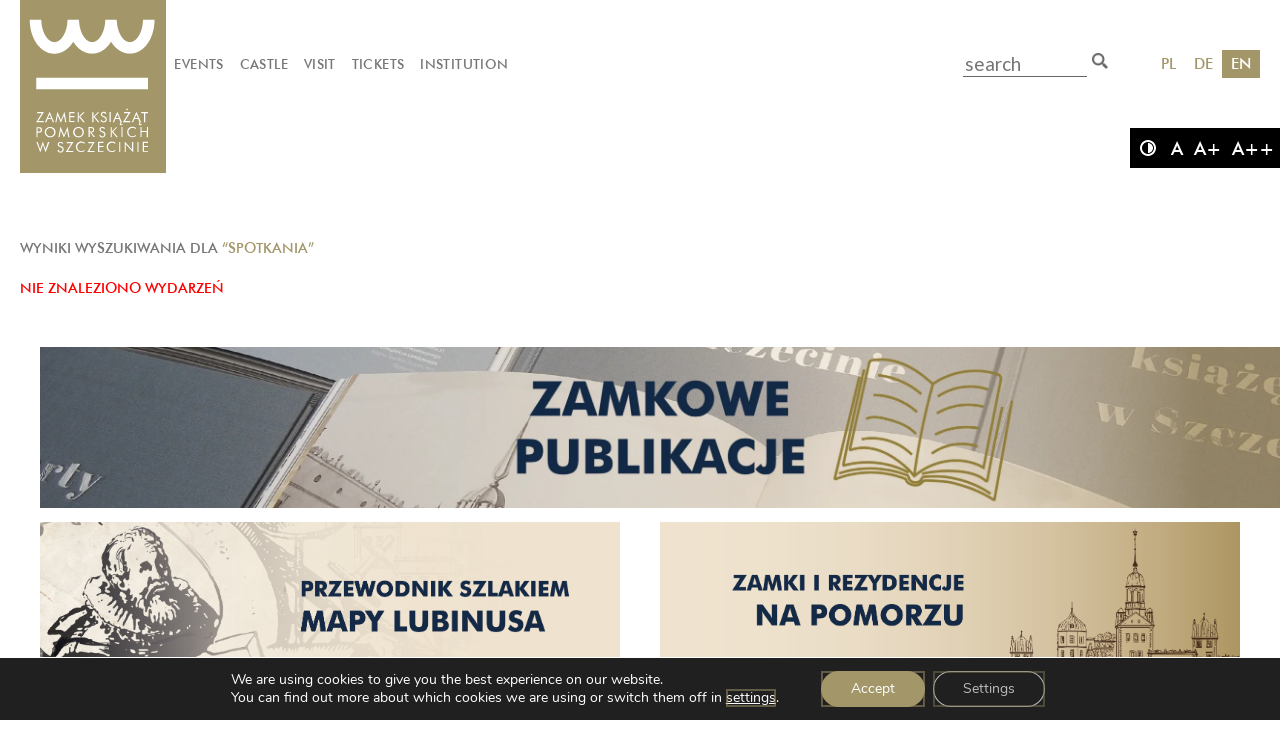

--- FILE ---
content_type: text/html; charset=UTF-8
request_url: https://zamek.szczecin.pl/en/?s=spotkania
body_size: 16111
content:
<!DOCTYPE html>
<html lang="en">
<head>
	
	

<!-- End Meta Pixel Code -->

    <meta charset="utf-8"/>
    <title>
        Pomeranian Dukes&#039; Castle&quot; - Search for &quot;spotkania
    </title>
    <link rel="shortcut icon" href="https://zamek.szczecin.pl/wp-content/themes/zamek/favicon.ico" />
    <link rel="preconnect" href="https://fonts.googleapis.com">
    <link rel="preconnect" href="https://fonts.gstatic.com" crossorigin>
    <link href="https://fonts.googleapis.com/css2?family=Questrial&family=Quicksand:wght@400;700&family=Source+Sans+Pro:wght@200;300;400;600;700;900&display=swap" rel="stylesheet">
    <meta name="viewport" content="width=device-width, initial-scale=1"/>

    <link rel="stylesheet" href="https://zamek.szczecin.pl/wp-content/themes/zamek/style.css">
    <script>
        var themePath = 'https://zamek.szczecin.pl/wp-content/themes/zamek';
        var homeUrl = 'https://zamek.szczecin.pl/en';
        var lang = 'en';
    </script>
    <title>Search Results for “spotkania” | Pomeranian Dukes’ Castle</title>
<link rel="alternate" href="https://zamek.szczecin.pl/?s=spotkania" hreflang="pl" />
<link rel="alternate" href="https://zamek.szczecin.pl/de/?s=spotkania" hreflang="de" />
<link rel="alternate" href="https://zamek.szczecin.pl/en/?s=spotkania" hreflang="en" />

<!-- The SEO Framework by Sybre Waaijer -->
<meta name="robots" content="noindex,max-snippet:-1,max-image-preview:standard,max-video-preview:-1" />
<script type="application/ld+json">{"@context":"https://schema.org","@graph":[{"@type":"WebSite","@id":"https://zamek.szczecin.pl/en/#/schema/WebSite","url":"https://zamek.szczecin.pl/en/","name":"Pomeranian Dukes' Castle","description":"Zamek Książąt Pomorskich – renesansowy zamek usytuowany na Wzgórzu Zamkowym w Szczecinie, w sąsiedztwie Odry, historyczna siedziba rodu Gryfitów","inLanguage":"en-GB","potentialAction":{"@type":"SearchAction","target":{"@type":"EntryPoint","urlTemplate":"https://zamek.szczecin.pl/en/search/{search_term_string}/"},"query-input":"required name=search_term_string"},"publisher":{"@type":"Organization","@id":"https://zamek.szczecin.pl/en/#/schema/Organization","name":"Pomeranian Dukes' Castle","url":"https://zamek.szczecin.pl/en/"}},{"@type":["CollectionPage","SearchResultsPage"],"@id":"https://zamek.szczecin.pl/en/search/spotkania/","url":"https://zamek.szczecin.pl/en/search/spotkania/","name":"Search Results for “spotkania” | Pomeranian Dukes’ Castle","inLanguage":"en-GB","isPartOf":{"@id":"https://zamek.szczecin.pl/en/#/schema/WebSite"},"breadcrumb":{"@type":"BreadcrumbList","@id":"https://zamek.szczecin.pl/en/#/schema/BreadcrumbList","itemListElement":[{"@type":"ListItem","position":1,"item":"https://zamek.szczecin.pl/en/","name":"Pomeranian Dukes’ Castle"},{"@type":"ListItem","position":2,"name":"Search Results for “spotkania”"}]}}]}</script>
<!-- / The SEO Framework by Sybre Waaijer | 5.46ms meta | 5.07ms boot -->

<link rel='dns-prefetch' href='//unpkg.com' />
<link rel="alternate" type="application/rss+xml" title="Pomeranian Dukes&#039; Castle &raquo; Feed" href="https://zamek.szczecin.pl/en/feed/" />
<link rel="alternate" type="application/rss+xml" title="Pomeranian Dukes&#039; Castle &raquo; Comments Feed" href="https://zamek.szczecin.pl/en/comments/feed/" />
<link rel="alternate" type="application/rss+xml" title="Pomeranian Dukes&#039; Castle &raquo; Search Results for &#8220;spotkania&#8221; Feed" href="https://zamek.szczecin.pl/en/search/spotkania/feed/rss2/" />
<style id='wp-img-auto-sizes-contain-inline-css' type='text/css'>
img:is([sizes=auto i],[sizes^="auto," i]){contain-intrinsic-size:3000px 1500px}
/*# sourceURL=wp-img-auto-sizes-contain-inline-css */
</style>
<style id='wp-emoji-styles-inline-css' type='text/css'>

	img.wp-smiley, img.emoji {
		display: inline !important;
		border: none !important;
		box-shadow: none !important;
		height: 1em !important;
		width: 1em !important;
		margin: 0 0.07em !important;
		vertical-align: -0.1em !important;
		background: none !important;
		padding: 0 !important;
	}
/*# sourceURL=wp-emoji-styles-inline-css */
</style>
<style id='wp-block-library-inline-css' type='text/css'>
:root{--wp-block-synced-color:#7a00df;--wp-block-synced-color--rgb:122,0,223;--wp-bound-block-color:var(--wp-block-synced-color);--wp-editor-canvas-background:#ddd;--wp-admin-theme-color:#007cba;--wp-admin-theme-color--rgb:0,124,186;--wp-admin-theme-color-darker-10:#006ba1;--wp-admin-theme-color-darker-10--rgb:0,107,160.5;--wp-admin-theme-color-darker-20:#005a87;--wp-admin-theme-color-darker-20--rgb:0,90,135;--wp-admin-border-width-focus:2px}@media (min-resolution:192dpi){:root{--wp-admin-border-width-focus:1.5px}}.wp-element-button{cursor:pointer}:root .has-very-light-gray-background-color{background-color:#eee}:root .has-very-dark-gray-background-color{background-color:#313131}:root .has-very-light-gray-color{color:#eee}:root .has-very-dark-gray-color{color:#313131}:root .has-vivid-green-cyan-to-vivid-cyan-blue-gradient-background{background:linear-gradient(135deg,#00d084,#0693e3)}:root .has-purple-crush-gradient-background{background:linear-gradient(135deg,#34e2e4,#4721fb 50%,#ab1dfe)}:root .has-hazy-dawn-gradient-background{background:linear-gradient(135deg,#faaca8,#dad0ec)}:root .has-subdued-olive-gradient-background{background:linear-gradient(135deg,#fafae1,#67a671)}:root .has-atomic-cream-gradient-background{background:linear-gradient(135deg,#fdd79a,#004a59)}:root .has-nightshade-gradient-background{background:linear-gradient(135deg,#330968,#31cdcf)}:root .has-midnight-gradient-background{background:linear-gradient(135deg,#020381,#2874fc)}:root{--wp--preset--font-size--normal:16px;--wp--preset--font-size--huge:42px}.has-regular-font-size{font-size:1em}.has-larger-font-size{font-size:2.625em}.has-normal-font-size{font-size:var(--wp--preset--font-size--normal)}.has-huge-font-size{font-size:var(--wp--preset--font-size--huge)}.has-text-align-center{text-align:center}.has-text-align-left{text-align:left}.has-text-align-right{text-align:right}.has-fit-text{white-space:nowrap!important}#end-resizable-editor-section{display:none}.aligncenter{clear:both}.items-justified-left{justify-content:flex-start}.items-justified-center{justify-content:center}.items-justified-right{justify-content:flex-end}.items-justified-space-between{justify-content:space-between}.screen-reader-text{border:0;clip-path:inset(50%);height:1px;margin:-1px;overflow:hidden;padding:0;position:absolute;width:1px;word-wrap:normal!important}.screen-reader-text:focus{background-color:#ddd;clip-path:none;color:#444;display:block;font-size:1em;height:auto;left:5px;line-height:normal;padding:15px 23px 14px;text-decoration:none;top:5px;width:auto;z-index:100000}html :where(.has-border-color){border-style:solid}html :where([style*=border-top-color]){border-top-style:solid}html :where([style*=border-right-color]){border-right-style:solid}html :where([style*=border-bottom-color]){border-bottom-style:solid}html :where([style*=border-left-color]){border-left-style:solid}html :where([style*=border-width]){border-style:solid}html :where([style*=border-top-width]){border-top-style:solid}html :where([style*=border-right-width]){border-right-style:solid}html :where([style*=border-bottom-width]){border-bottom-style:solid}html :where([style*=border-left-width]){border-left-style:solid}html :where(img[class*=wp-image-]){height:auto;max-width:100%}:where(figure){margin:0 0 1em}html :where(.is-position-sticky){--wp-admin--admin-bar--position-offset:var(--wp-admin--admin-bar--height,0px)}@media screen and (max-width:600px){html :where(.is-position-sticky){--wp-admin--admin-bar--position-offset:0px}}

/*# sourceURL=wp-block-library-inline-css */
</style><style id='global-styles-inline-css' type='text/css'>
:root{--wp--preset--aspect-ratio--square: 1;--wp--preset--aspect-ratio--4-3: 4/3;--wp--preset--aspect-ratio--3-4: 3/4;--wp--preset--aspect-ratio--3-2: 3/2;--wp--preset--aspect-ratio--2-3: 2/3;--wp--preset--aspect-ratio--16-9: 16/9;--wp--preset--aspect-ratio--9-16: 9/16;--wp--preset--color--black: #000000;--wp--preset--color--cyan-bluish-gray: #abb8c3;--wp--preset--color--white: #ffffff;--wp--preset--color--pale-pink: #f78da7;--wp--preset--color--vivid-red: #cf2e2e;--wp--preset--color--luminous-vivid-orange: #ff6900;--wp--preset--color--luminous-vivid-amber: #fcb900;--wp--preset--color--light-green-cyan: #7bdcb5;--wp--preset--color--vivid-green-cyan: #00d084;--wp--preset--color--pale-cyan-blue: #8ed1fc;--wp--preset--color--vivid-cyan-blue: #0693e3;--wp--preset--color--vivid-purple: #9b51e0;--wp--preset--gradient--vivid-cyan-blue-to-vivid-purple: linear-gradient(135deg,rgb(6,147,227) 0%,rgb(155,81,224) 100%);--wp--preset--gradient--light-green-cyan-to-vivid-green-cyan: linear-gradient(135deg,rgb(122,220,180) 0%,rgb(0,208,130) 100%);--wp--preset--gradient--luminous-vivid-amber-to-luminous-vivid-orange: linear-gradient(135deg,rgb(252,185,0) 0%,rgb(255,105,0) 100%);--wp--preset--gradient--luminous-vivid-orange-to-vivid-red: linear-gradient(135deg,rgb(255,105,0) 0%,rgb(207,46,46) 100%);--wp--preset--gradient--very-light-gray-to-cyan-bluish-gray: linear-gradient(135deg,rgb(238,238,238) 0%,rgb(169,184,195) 100%);--wp--preset--gradient--cool-to-warm-spectrum: linear-gradient(135deg,rgb(74,234,220) 0%,rgb(151,120,209) 20%,rgb(207,42,186) 40%,rgb(238,44,130) 60%,rgb(251,105,98) 80%,rgb(254,248,76) 100%);--wp--preset--gradient--blush-light-purple: linear-gradient(135deg,rgb(255,206,236) 0%,rgb(152,150,240) 100%);--wp--preset--gradient--blush-bordeaux: linear-gradient(135deg,rgb(254,205,165) 0%,rgb(254,45,45) 50%,rgb(107,0,62) 100%);--wp--preset--gradient--luminous-dusk: linear-gradient(135deg,rgb(255,203,112) 0%,rgb(199,81,192) 50%,rgb(65,88,208) 100%);--wp--preset--gradient--pale-ocean: linear-gradient(135deg,rgb(255,245,203) 0%,rgb(182,227,212) 50%,rgb(51,167,181) 100%);--wp--preset--gradient--electric-grass: linear-gradient(135deg,rgb(202,248,128) 0%,rgb(113,206,126) 100%);--wp--preset--gradient--midnight: linear-gradient(135deg,rgb(2,3,129) 0%,rgb(40,116,252) 100%);--wp--preset--font-size--small: 13px;--wp--preset--font-size--medium: 20px;--wp--preset--font-size--large: 36px;--wp--preset--font-size--x-large: 42px;--wp--preset--spacing--20: 0.44rem;--wp--preset--spacing--30: 0.67rem;--wp--preset--spacing--40: 1rem;--wp--preset--spacing--50: 1.5rem;--wp--preset--spacing--60: 2.25rem;--wp--preset--spacing--70: 3.38rem;--wp--preset--spacing--80: 5.06rem;--wp--preset--shadow--natural: 6px 6px 9px rgba(0, 0, 0, 0.2);--wp--preset--shadow--deep: 12px 12px 50px rgba(0, 0, 0, 0.4);--wp--preset--shadow--sharp: 6px 6px 0px rgba(0, 0, 0, 0.2);--wp--preset--shadow--outlined: 6px 6px 0px -3px rgb(255, 255, 255), 6px 6px rgb(0, 0, 0);--wp--preset--shadow--crisp: 6px 6px 0px rgb(0, 0, 0);}:where(.is-layout-flex){gap: 0.5em;}:where(.is-layout-grid){gap: 0.5em;}body .is-layout-flex{display: flex;}.is-layout-flex{flex-wrap: wrap;align-items: center;}.is-layout-flex > :is(*, div){margin: 0;}body .is-layout-grid{display: grid;}.is-layout-grid > :is(*, div){margin: 0;}:where(.wp-block-columns.is-layout-flex){gap: 2em;}:where(.wp-block-columns.is-layout-grid){gap: 2em;}:where(.wp-block-post-template.is-layout-flex){gap: 1.25em;}:where(.wp-block-post-template.is-layout-grid){gap: 1.25em;}.has-black-color{color: var(--wp--preset--color--black) !important;}.has-cyan-bluish-gray-color{color: var(--wp--preset--color--cyan-bluish-gray) !important;}.has-white-color{color: var(--wp--preset--color--white) !important;}.has-pale-pink-color{color: var(--wp--preset--color--pale-pink) !important;}.has-vivid-red-color{color: var(--wp--preset--color--vivid-red) !important;}.has-luminous-vivid-orange-color{color: var(--wp--preset--color--luminous-vivid-orange) !important;}.has-luminous-vivid-amber-color{color: var(--wp--preset--color--luminous-vivid-amber) !important;}.has-light-green-cyan-color{color: var(--wp--preset--color--light-green-cyan) !important;}.has-vivid-green-cyan-color{color: var(--wp--preset--color--vivid-green-cyan) !important;}.has-pale-cyan-blue-color{color: var(--wp--preset--color--pale-cyan-blue) !important;}.has-vivid-cyan-blue-color{color: var(--wp--preset--color--vivid-cyan-blue) !important;}.has-vivid-purple-color{color: var(--wp--preset--color--vivid-purple) !important;}.has-black-background-color{background-color: var(--wp--preset--color--black) !important;}.has-cyan-bluish-gray-background-color{background-color: var(--wp--preset--color--cyan-bluish-gray) !important;}.has-white-background-color{background-color: var(--wp--preset--color--white) !important;}.has-pale-pink-background-color{background-color: var(--wp--preset--color--pale-pink) !important;}.has-vivid-red-background-color{background-color: var(--wp--preset--color--vivid-red) !important;}.has-luminous-vivid-orange-background-color{background-color: var(--wp--preset--color--luminous-vivid-orange) !important;}.has-luminous-vivid-amber-background-color{background-color: var(--wp--preset--color--luminous-vivid-amber) !important;}.has-light-green-cyan-background-color{background-color: var(--wp--preset--color--light-green-cyan) !important;}.has-vivid-green-cyan-background-color{background-color: var(--wp--preset--color--vivid-green-cyan) !important;}.has-pale-cyan-blue-background-color{background-color: var(--wp--preset--color--pale-cyan-blue) !important;}.has-vivid-cyan-blue-background-color{background-color: var(--wp--preset--color--vivid-cyan-blue) !important;}.has-vivid-purple-background-color{background-color: var(--wp--preset--color--vivid-purple) !important;}.has-black-border-color{border-color: var(--wp--preset--color--black) !important;}.has-cyan-bluish-gray-border-color{border-color: var(--wp--preset--color--cyan-bluish-gray) !important;}.has-white-border-color{border-color: var(--wp--preset--color--white) !important;}.has-pale-pink-border-color{border-color: var(--wp--preset--color--pale-pink) !important;}.has-vivid-red-border-color{border-color: var(--wp--preset--color--vivid-red) !important;}.has-luminous-vivid-orange-border-color{border-color: var(--wp--preset--color--luminous-vivid-orange) !important;}.has-luminous-vivid-amber-border-color{border-color: var(--wp--preset--color--luminous-vivid-amber) !important;}.has-light-green-cyan-border-color{border-color: var(--wp--preset--color--light-green-cyan) !important;}.has-vivid-green-cyan-border-color{border-color: var(--wp--preset--color--vivid-green-cyan) !important;}.has-pale-cyan-blue-border-color{border-color: var(--wp--preset--color--pale-cyan-blue) !important;}.has-vivid-cyan-blue-border-color{border-color: var(--wp--preset--color--vivid-cyan-blue) !important;}.has-vivid-purple-border-color{border-color: var(--wp--preset--color--vivid-purple) !important;}.has-vivid-cyan-blue-to-vivid-purple-gradient-background{background: var(--wp--preset--gradient--vivid-cyan-blue-to-vivid-purple) !important;}.has-light-green-cyan-to-vivid-green-cyan-gradient-background{background: var(--wp--preset--gradient--light-green-cyan-to-vivid-green-cyan) !important;}.has-luminous-vivid-amber-to-luminous-vivid-orange-gradient-background{background: var(--wp--preset--gradient--luminous-vivid-amber-to-luminous-vivid-orange) !important;}.has-luminous-vivid-orange-to-vivid-red-gradient-background{background: var(--wp--preset--gradient--luminous-vivid-orange-to-vivid-red) !important;}.has-very-light-gray-to-cyan-bluish-gray-gradient-background{background: var(--wp--preset--gradient--very-light-gray-to-cyan-bluish-gray) !important;}.has-cool-to-warm-spectrum-gradient-background{background: var(--wp--preset--gradient--cool-to-warm-spectrum) !important;}.has-blush-light-purple-gradient-background{background: var(--wp--preset--gradient--blush-light-purple) !important;}.has-blush-bordeaux-gradient-background{background: var(--wp--preset--gradient--blush-bordeaux) !important;}.has-luminous-dusk-gradient-background{background: var(--wp--preset--gradient--luminous-dusk) !important;}.has-pale-ocean-gradient-background{background: var(--wp--preset--gradient--pale-ocean) !important;}.has-electric-grass-gradient-background{background: var(--wp--preset--gradient--electric-grass) !important;}.has-midnight-gradient-background{background: var(--wp--preset--gradient--midnight) !important;}.has-small-font-size{font-size: var(--wp--preset--font-size--small) !important;}.has-medium-font-size{font-size: var(--wp--preset--font-size--medium) !important;}.has-large-font-size{font-size: var(--wp--preset--font-size--large) !important;}.has-x-large-font-size{font-size: var(--wp--preset--font-size--x-large) !important;}
/*# sourceURL=global-styles-inline-css */
</style>

<style id='classic-theme-styles-inline-css' type='text/css'>
/*! This file is auto-generated */
.wp-block-button__link{color:#fff;background-color:#32373c;border-radius:9999px;box-shadow:none;text-decoration:none;padding:calc(.667em + 2px) calc(1.333em + 2px);font-size:1.125em}.wp-block-file__button{background:#32373c;color:#fff;text-decoration:none}
/*# sourceURL=/wp-includes/css/classic-themes.min.css */
</style>
<link rel='stylesheet' id='responsive-lightbox-swipebox-css' href='https://zamek.szczecin.pl/wp-content/plugins/responsive-lightbox/assets/swipebox/swipebox.min.css?ver=1.5.2' type='text/css' media='all' />
<link rel='stylesheet' id='fonts-css' href='https://zamek.szczecin.pl/wp-content/themes/zamek/css/fonts.css?hash=1741246365&#038;ver=6.9' type='text/css' media='all' />
<link rel='stylesheet' id='style-css' href='https://zamek.szczecin.pl/wp-content/themes/zamek/css/default.css?hash=1749114041&#038;ver=6.9' type='text/css' media='all' />
<link rel='stylesheet' id='style-desktop-css' href='https://zamek.szczecin.pl/wp-content/themes/zamek/css/desktop.css?hash=1741246366&#038;ver=6.9' type='text/css' media='all' />
<link rel='stylesheet' id='style-tablet-css' href='https://zamek.szczecin.pl/wp-content/themes/zamek/css/tablet.css?hash=1741246365&#038;ver=6.9' type='text/css' media='all' />
<link rel='stylesheet' id='style-phone-css' href='https://zamek.szczecin.pl/wp-content/themes/zamek/css/phone.css?hash=1741246365&#038;ver=6.9' type='text/css' media='all' />
<link rel='stylesheet' id='style-aose-css' href='https://unpkg.com/aos@2.3.1/dist/aos.css?ver=6.9' type='text/css' media='all' />
<link rel='stylesheet' id='style-wcag-css' href='https://zamek.szczecin.pl/wp-content/themes/zamek/css/wcag.css?hash=1741246363&#038;ver=6.9' type='text/css' media='all' />
<link rel='stylesheet' id='newsletter-css' href='https://zamek.szczecin.pl/wp-content/plugins/newsletter/style.css?ver=9.1.1' type='text/css' media='all' />
<link rel='stylesheet' id='moove_gdpr_frontend-css' href='https://zamek.szczecin.pl/wp-content/plugins/gdpr-cookie-compliance/dist/styles/gdpr-main.css?ver=5.0.9' type='text/css' media='all' />
<style id='moove_gdpr_frontend-inline-css' type='text/css'>
				#moove_gdpr_cookie_modal .moove-gdpr-modal-content .moove-gdpr-tab-main h3.tab-title, 
				#moove_gdpr_cookie_modal .moove-gdpr-modal-content .moove-gdpr-tab-main span.tab-title,
				#moove_gdpr_cookie_modal .moove-gdpr-modal-content .moove-gdpr-modal-left-content #moove-gdpr-menu li a, 
				#moove_gdpr_cookie_modal .moove-gdpr-modal-content .moove-gdpr-modal-left-content #moove-gdpr-menu li button,
				#moove_gdpr_cookie_modal .moove-gdpr-modal-content .moove-gdpr-modal-left-content .moove-gdpr-branding-cnt a,
				#moove_gdpr_cookie_modal .moove-gdpr-modal-content .moove-gdpr-modal-footer-content .moove-gdpr-button-holder a.mgbutton, 
				#moove_gdpr_cookie_modal .moove-gdpr-modal-content .moove-gdpr-modal-footer-content .moove-gdpr-button-holder button.mgbutton,
				#moove_gdpr_cookie_modal .cookie-switch .cookie-slider:after, 
				#moove_gdpr_cookie_modal .cookie-switch .slider:after, 
				#moove_gdpr_cookie_modal .switch .cookie-slider:after, 
				#moove_gdpr_cookie_modal .switch .slider:after,
				#moove_gdpr_cookie_info_bar .moove-gdpr-info-bar-container .moove-gdpr-info-bar-content p, 
				#moove_gdpr_cookie_info_bar .moove-gdpr-info-bar-container .moove-gdpr-info-bar-content p a,
				#moove_gdpr_cookie_info_bar .moove-gdpr-info-bar-container .moove-gdpr-info-bar-content a.mgbutton, 
				#moove_gdpr_cookie_info_bar .moove-gdpr-info-bar-container .moove-gdpr-info-bar-content button.mgbutton,
				#moove_gdpr_cookie_modal .moove-gdpr-modal-content .moove-gdpr-tab-main .moove-gdpr-tab-main-content h1, 
				#moove_gdpr_cookie_modal .moove-gdpr-modal-content .moove-gdpr-tab-main .moove-gdpr-tab-main-content h2, 
				#moove_gdpr_cookie_modal .moove-gdpr-modal-content .moove-gdpr-tab-main .moove-gdpr-tab-main-content h3, 
				#moove_gdpr_cookie_modal .moove-gdpr-modal-content .moove-gdpr-tab-main .moove-gdpr-tab-main-content h4, 
				#moove_gdpr_cookie_modal .moove-gdpr-modal-content .moove-gdpr-tab-main .moove-gdpr-tab-main-content h5, 
				#moove_gdpr_cookie_modal .moove-gdpr-modal-content .moove-gdpr-tab-main .moove-gdpr-tab-main-content h6,
				#moove_gdpr_cookie_modal .moove-gdpr-modal-content.moove_gdpr_modal_theme_v2 .moove-gdpr-modal-title .tab-title,
				#moove_gdpr_cookie_modal .moove-gdpr-modal-content.moove_gdpr_modal_theme_v2 .moove-gdpr-tab-main h3.tab-title, 
				#moove_gdpr_cookie_modal .moove-gdpr-modal-content.moove_gdpr_modal_theme_v2 .moove-gdpr-tab-main span.tab-title,
				#moove_gdpr_cookie_modal .moove-gdpr-modal-content.moove_gdpr_modal_theme_v2 .moove-gdpr-branding-cnt a {
					font-weight: inherit				}
			#moove_gdpr_cookie_modal,#moove_gdpr_cookie_info_bar,.gdpr_cookie_settings_shortcode_content{font-family:&#039;Nunito&#039;,sans-serif}#moove_gdpr_save_popup_settings_button{background-color:#373737;color:#fff}#moove_gdpr_save_popup_settings_button:hover{background-color:#000}#moove_gdpr_cookie_info_bar .moove-gdpr-info-bar-container .moove-gdpr-info-bar-content a.mgbutton,#moove_gdpr_cookie_info_bar .moove-gdpr-info-bar-container .moove-gdpr-info-bar-content button.mgbutton{background-color:#a3976a}#moove_gdpr_cookie_modal .moove-gdpr-modal-content .moove-gdpr-modal-footer-content .moove-gdpr-button-holder a.mgbutton,#moove_gdpr_cookie_modal .moove-gdpr-modal-content .moove-gdpr-modal-footer-content .moove-gdpr-button-holder button.mgbutton,.gdpr_cookie_settings_shortcode_content .gdpr-shr-button.button-green{background-color:#a3976a;border-color:#a3976a}#moove_gdpr_cookie_modal .moove-gdpr-modal-content .moove-gdpr-modal-footer-content .moove-gdpr-button-holder a.mgbutton:hover,#moove_gdpr_cookie_modal .moove-gdpr-modal-content .moove-gdpr-modal-footer-content .moove-gdpr-button-holder button.mgbutton:hover,.gdpr_cookie_settings_shortcode_content .gdpr-shr-button.button-green:hover{background-color:#fff;color:#a3976a}#moove_gdpr_cookie_modal .moove-gdpr-modal-content .moove-gdpr-modal-close i,#moove_gdpr_cookie_modal .moove-gdpr-modal-content .moove-gdpr-modal-close span.gdpr-icon{background-color:#a3976a;border:1px solid #a3976a}#moove_gdpr_cookie_info_bar span.moove-gdpr-infobar-allow-all.focus-g,#moove_gdpr_cookie_info_bar span.moove-gdpr-infobar-allow-all:focus,#moove_gdpr_cookie_info_bar button.moove-gdpr-infobar-allow-all.focus-g,#moove_gdpr_cookie_info_bar button.moove-gdpr-infobar-allow-all:focus,#moove_gdpr_cookie_info_bar span.moove-gdpr-infobar-reject-btn.focus-g,#moove_gdpr_cookie_info_bar span.moove-gdpr-infobar-reject-btn:focus,#moove_gdpr_cookie_info_bar button.moove-gdpr-infobar-reject-btn.focus-g,#moove_gdpr_cookie_info_bar button.moove-gdpr-infobar-reject-btn:focus,#moove_gdpr_cookie_info_bar span.change-settings-button.focus-g,#moove_gdpr_cookie_info_bar span.change-settings-button:focus,#moove_gdpr_cookie_info_bar button.change-settings-button.focus-g,#moove_gdpr_cookie_info_bar button.change-settings-button:focus{-webkit-box-shadow:0 0 1px 3px #a3976a;-moz-box-shadow:0 0 1px 3px #a3976a;box-shadow:0 0 1px 3px #a3976a}#moove_gdpr_cookie_modal .moove-gdpr-modal-content .moove-gdpr-modal-close i:hover,#moove_gdpr_cookie_modal .moove-gdpr-modal-content .moove-gdpr-modal-close span.gdpr-icon:hover,#moove_gdpr_cookie_info_bar span[data-href]>u.change-settings-button{color:#a3976a}#moove_gdpr_cookie_modal .moove-gdpr-modal-content .moove-gdpr-modal-left-content #moove-gdpr-menu li.menu-item-selected a span.gdpr-icon,#moove_gdpr_cookie_modal .moove-gdpr-modal-content .moove-gdpr-modal-left-content #moove-gdpr-menu li.menu-item-selected button span.gdpr-icon{color:inherit}#moove_gdpr_cookie_modal .moove-gdpr-modal-content .moove-gdpr-modal-left-content #moove-gdpr-menu li a span.gdpr-icon,#moove_gdpr_cookie_modal .moove-gdpr-modal-content .moove-gdpr-modal-left-content #moove-gdpr-menu li button span.gdpr-icon{color:inherit}#moove_gdpr_cookie_modal .gdpr-acc-link{line-height:0;font-size:0;color:transparent;position:absolute}#moove_gdpr_cookie_modal .moove-gdpr-modal-content .moove-gdpr-modal-close:hover i,#moove_gdpr_cookie_modal .moove-gdpr-modal-content .moove-gdpr-modal-left-content #moove-gdpr-menu li a,#moove_gdpr_cookie_modal .moove-gdpr-modal-content .moove-gdpr-modal-left-content #moove-gdpr-menu li button,#moove_gdpr_cookie_modal .moove-gdpr-modal-content .moove-gdpr-modal-left-content #moove-gdpr-menu li button i,#moove_gdpr_cookie_modal .moove-gdpr-modal-content .moove-gdpr-modal-left-content #moove-gdpr-menu li a i,#moove_gdpr_cookie_modal .moove-gdpr-modal-content .moove-gdpr-tab-main .moove-gdpr-tab-main-content a:hover,#moove_gdpr_cookie_info_bar.moove-gdpr-dark-scheme .moove-gdpr-info-bar-container .moove-gdpr-info-bar-content a.mgbutton:hover,#moove_gdpr_cookie_info_bar.moove-gdpr-dark-scheme .moove-gdpr-info-bar-container .moove-gdpr-info-bar-content button.mgbutton:hover,#moove_gdpr_cookie_info_bar.moove-gdpr-dark-scheme .moove-gdpr-info-bar-container .moove-gdpr-info-bar-content a:hover,#moove_gdpr_cookie_info_bar.moove-gdpr-dark-scheme .moove-gdpr-info-bar-container .moove-gdpr-info-bar-content button:hover,#moove_gdpr_cookie_info_bar.moove-gdpr-dark-scheme .moove-gdpr-info-bar-container .moove-gdpr-info-bar-content span.change-settings-button:hover,#moove_gdpr_cookie_info_bar.moove-gdpr-dark-scheme .moove-gdpr-info-bar-container .moove-gdpr-info-bar-content button.change-settings-button:hover,#moove_gdpr_cookie_info_bar.moove-gdpr-dark-scheme .moove-gdpr-info-bar-container .moove-gdpr-info-bar-content u.change-settings-button:hover,#moove_gdpr_cookie_info_bar span[data-href]>u.change-settings-button,#moove_gdpr_cookie_info_bar.moove-gdpr-dark-scheme .moove-gdpr-info-bar-container .moove-gdpr-info-bar-content a.mgbutton.focus-g,#moove_gdpr_cookie_info_bar.moove-gdpr-dark-scheme .moove-gdpr-info-bar-container .moove-gdpr-info-bar-content button.mgbutton.focus-g,#moove_gdpr_cookie_info_bar.moove-gdpr-dark-scheme .moove-gdpr-info-bar-container .moove-gdpr-info-bar-content a.focus-g,#moove_gdpr_cookie_info_bar.moove-gdpr-dark-scheme .moove-gdpr-info-bar-container .moove-gdpr-info-bar-content button.focus-g,#moove_gdpr_cookie_info_bar.moove-gdpr-dark-scheme .moove-gdpr-info-bar-container .moove-gdpr-info-bar-content a.mgbutton:focus,#moove_gdpr_cookie_info_bar.moove-gdpr-dark-scheme .moove-gdpr-info-bar-container .moove-gdpr-info-bar-content button.mgbutton:focus,#moove_gdpr_cookie_info_bar.moove-gdpr-dark-scheme .moove-gdpr-info-bar-container .moove-gdpr-info-bar-content a:focus,#moove_gdpr_cookie_info_bar.moove-gdpr-dark-scheme .moove-gdpr-info-bar-container .moove-gdpr-info-bar-content button:focus,#moove_gdpr_cookie_info_bar.moove-gdpr-dark-scheme .moove-gdpr-info-bar-container .moove-gdpr-info-bar-content span.change-settings-button.focus-g,span.change-settings-button:focus,button.change-settings-button.focus-g,button.change-settings-button:focus,#moove_gdpr_cookie_info_bar.moove-gdpr-dark-scheme .moove-gdpr-info-bar-container .moove-gdpr-info-bar-content u.change-settings-button.focus-g,#moove_gdpr_cookie_info_bar.moove-gdpr-dark-scheme .moove-gdpr-info-bar-container .moove-gdpr-info-bar-content u.change-settings-button:focus{color:#a3976a}#moove_gdpr_cookie_modal .moove-gdpr-branding.focus-g span,#moove_gdpr_cookie_modal .moove-gdpr-modal-content .moove-gdpr-tab-main a.focus-g,#moove_gdpr_cookie_modal .moove-gdpr-modal-content .moove-gdpr-tab-main .gdpr-cd-details-toggle.focus-g{color:#a3976a}#moove_gdpr_cookie_modal.gdpr_lightbox-hide{display:none}
/*# sourceURL=moove_gdpr_frontend-inline-css */
</style>
<link rel='stylesheet' id='recommendStyle-css' href='https://zamek.szczecin.pl/wp-content/plugins/recommend/includes/css/style.css?ver=6.9' type='text/css' media='all' />
<script type="text/javascript" src="https://code.jquery.com/jquery-3.7.1.js?ver=3.7.1" id="jquery-root-js"></script>
<script type="text/javascript" src="https://zamek.szczecin.pl/wp-includes/js/jquery/jquery.min.js?ver=3.7.1" id="jquery-core-js"></script>
<script type="text/javascript" src="https://zamek.szczecin.pl/wp-includes/js/jquery/jquery-migrate.min.js?ver=3.4.1" id="jquery-migrate-js"></script>
<script type="text/javascript" src="https://zamek.szczecin.pl/wp-content/plugins/responsive-lightbox/assets/dompurify/purify.min.js?ver=3.3.1" id="dompurify-js"></script>
<script type="text/javascript" id="responsive-lightbox-sanitizer-js-before">
/* <![CDATA[ */
window.RLG = window.RLG || {}; window.RLG.sanitizeAllowedHosts = ["youtube.com","www.youtube.com","youtu.be","vimeo.com","player.vimeo.com"];
//# sourceURL=responsive-lightbox-sanitizer-js-before
/* ]]> */
</script>
<script type="text/javascript" src="https://zamek.szczecin.pl/wp-content/plugins/responsive-lightbox/js/sanitizer.js?ver=2.6.1" id="responsive-lightbox-sanitizer-js"></script>
<script type="text/javascript" src="https://zamek.szczecin.pl/wp-content/plugins/responsive-lightbox/assets/swipebox/jquery.swipebox.min.js?ver=1.5.2" id="responsive-lightbox-swipebox-js"></script>
<script type="text/javascript" src="https://zamek.szczecin.pl/wp-includes/js/underscore.min.js?ver=1.13.7" id="underscore-js"></script>
<script type="text/javascript" src="https://zamek.szczecin.pl/wp-content/plugins/responsive-lightbox/assets/infinitescroll/infinite-scroll.pkgd.min.js?ver=4.0.1" id="responsive-lightbox-infinite-scroll-js"></script>
<script type="text/javascript" id="responsive-lightbox-js-before">
/* <![CDATA[ */
var rlArgs = {"script":"swipebox","selector":"lightbox","customEvents":"","activeGalleries":true,"animation":true,"hideCloseButtonOnMobile":false,"removeBarsOnMobile":false,"hideBars":true,"hideBarsDelay":5000,"videoMaxWidth":1080,"useSVG":true,"loopAtEnd":false,"woocommerce_gallery":false,"ajaxurl":"https:\/\/zamek.szczecin.pl\/wp-admin\/admin-ajax.php","nonce":"9a4066276d","preview":false,"postId":0,"scriptExtension":false};

//# sourceURL=responsive-lightbox-js-before
/* ]]> */
</script>
<script type="text/javascript" src="https://zamek.szczecin.pl/wp-content/plugins/responsive-lightbox/js/front.js?ver=2.6.1" id="responsive-lightbox-js"></script>
<script type="text/javascript" src="https://zamek.szczecin.pl/wp-content/themes/zamek/js/aos.js?ver=4.17.11" id="aos-js"></script>
<script type="text/javascript" src="https://zamek.szczecin.pl/wp-content/themes/zamek/js/vue.js?ver=2.5.17" id="vue-js"></script>
<script type="text/javascript" src="https://zamek.szczecin.pl/wp-content/themes/zamek/js/lodash.min.js?ver=4.17.11" id="lodash-js-js"></script>
<script type="text/javascript" src="https://zamek.szczecin.pl/wp-content/themes/zamek/js/global.js?hash=1741246359&amp;ver=6.9" id="global-js"></script>
<script type="text/javascript" src="https://zamek.szczecin.pl/wp-content/themes/zamek/js/js.cookie.min.js?hash=1741246363&amp;ver=6.9" id="cookie-jq-js"></script>
<script type="text/javascript" src="https://zamek.szczecin.pl/wp-content/themes/zamek/js/sticky.min.js?hash=1741246362&amp;ver=6.9" id="sticky-js"></script>
<script type="text/javascript" src="https://zamek.szczecin.pl/wp-content/themes/zamek/js/calendar.js?hash=1741246360&amp;ver=6.9" id="calendar-js"></script>
<script type="text/javascript" src="https://zamek.szczecin.pl/wp-content/plugins/recommend/includes/js/global.js?hash=0ads%40&amp;ver=6.9#SD" id="recommendGlobal-js"></script>
<link rel="https://api.w.org/" href="https://zamek.szczecin.pl/wp-json/" /><link rel="EditURI" type="application/rsd+xml" title="RSD" href="https://zamek.szczecin.pl/xmlrpc.php?rsd" />
<script type="text/javascript">
	window._se_plugin_version = '8.1.9';
</script>
        <style type="text/css">
             
            .menu-widget ul li.current-lang,
            .change-color.change-color-border {
                border-color: rgb(163,151,106) !important;
            }


            .menu-widget ul li.current-lang,
            .change-color.change-color-background {
                background:  rgb(163,151,106) !important;
            }
            
            #menu a.logo svg {
                background: #a3976a  !important;
            }

            
            a.button:before, 
            button:before,
            .change-color.change-color-border {
                border-color:  rgba(163,151,106,0.5)  !important;
            }
 
             a {
                 color: rgb(163,151,106);
             }
             #footer li.newsletter_popup, #footer li.newsletter_popup a,
            .change-color.change-color-font {
                color: rgb(163,151,106) !important;
            }
               
            #footer li.newsletter_popup a:after,
             #menu ul ul.sub-menu { 
                background-color: rgb(163,151,106) !important;
            }
               
            .change-color.change-color-background.opacity50 {
                background-color: rgba(163,151,106,0.5) !important;
            }
            
            
            .change-color.change-color-border.opacity50 {
                border-color: rgba(163,151,106,0.5) !important;
            }

            .change-color.change-color-background.opacity50-gradient {
                background: linear-gradient(90deg, rgba(163,151,106,0.5)  50%, rgb(163,151,106)  50%) !important;
            }
            
            input[type="submit"].change-color.change-color-border:before,
            a.button.change-color.change-color-border:before,
            button.change-color.change-color-border:before {
                border-color: rgba(163,151,106,0.5) !important;
            }   
            
            
            #recommend-header .flex:after { 
                background: linear-gradient(270deg, rgb(163,151,106)  95.5%, rgba(163,151,106,0.5)  4.5%) !important; 
            }
            
            #recommend-header .flex:before { 
                background: linear-gradient(90deg, rgba(163,151,106,0.5)  95.5%, rgb(163,151,106)  4.5%) !important;
            } 
             
             #menu .current_page_item a { 
             } 
             
             .content h3:after {
                 border: 1px solid rgb(163,151,106);
             }
             
             #newsletter h2:after {
                border: 1px solid rgb(163,151,106) !important;
             }
            
            #newsletter input[type="submit"] {
                border-color: rgb(163,151,106) !important;
                color: rgb(163,151,106) !important;
            }
            
            body.mourning .checkmark {
                border: .2rem solid rgb(163,151,106) !important;
            }
            
            @media only screen and (min-width: 1025px) {
                button.change-color.change-color-border:hover,
                button:hover,
                a.button:hover { 
                    -webkit-box-shadow: 0px 0px 0px 2px rgba(163,151,106,0.5);
                    -moz-box-shadow: 0px 0px 0px 2px rgba(163,151,106,0.5);
                    box-shadow: 0px 0px 0px 2px rgba(163,151,106,0.5);
                }  
                
                .calendar_14days ul li:hover,
                button.change-color.change-color-border:hover, 
                button:hover, a.button:hover  { 
                backgorund: #fff;
                  background-color: rgba(163,151,106,0.5) !important;
                }
                
                #menu ul ul.sub-menu li:hover a,
                #menu ul ul.sub-menu {
                 color: rgb(163,151,106) !important;
                }
             
                #menu ul ul.sub-menu li:hover { 
                  background-color: #fff;
                }
                
                #menu ul ul.sub-menu li:hover a{ 
                  background-color: rgba(163,151,106,0.5) !important;
                }
                
                .menu-widget ul li:hover { 
                    background-color: rgb(163,151,106) !important;
                }
                
                a:hover {
                    webkit-box-shadow: 0 0.4rem 0.1rem -0.3rem rgba(163,151,106,0.5);
                    -moz-box-shadow: 0 .4rem .1rem -.3rem rgba(163,151,106,0.5);
                    box-shadow: 0 0.4rem 0.1rem -0.3rem rgba(163,151,106,0.5);
                }
        }
        
        @media only screen and (max-width: 767px) {
              #header.open,
              #header.open #menu nav,
              .menu-widget ul li.current-lang {
                background-color: rgb(163,151,106) !important;
             }
        }
                </style>

        <meta name="description" content="Zamek Książąt Pomorskich – renesansowy zamek usytuowany na Wzgórzu Zamkowym w Szczecinie, w sąsiedztwie Odry, historyczna siedziba rodu Gryfitów" />
            <style>
                #wp-admin-bar-ctn_adminbar_menu .ab-item {
                    background: ;
                    color:  !important;
                }
                #wp-admin-bar-ctn_adminbar_menu .ab-item .ctn-admin-item {
                    color: #6ef791;
                }
                .ctn-admin-item {
                    color: #6ef791;
                }
            </style>
            

</head>

<body data-rsssl=1 class="search search-no-results wp-theme-zamek lang-en">
<noscript><img height="1" width="1" style="display:none"src="https://www.facebook.com/tr?id=1026840438499501&ev=PageView&noscript=1"/></noscript>

<div id="header" class="container">
    <div id="menu">
        <a aria-label="Pomeranian Dukes&#039; Castle" class="animated logo" href="/">
                        <svg  viewBox="0 0 127.3 150.6" style="enable-background:new 0 0 127.3 150.6;" xml:space="preserve">
<style type="text/css">
    .st0 {
        display: none;
    }

    .st1 {
        display: inline;
        fill: #BCB404;
    }

    .st2 {
        fill: #FFFFFF;
    }
</style>
                <g id="Layer_2" class="st0">
                    <rect x="8.5" y="17.1" class="st1" width="108.9" height="115.6"/>
                </g>
                <g id="Layer_1">
                    <path class="st2" d="M95.9,46.7c-6.7,0-12.6-4-16.5-10.4c-3.9,6.4-9.8,10.4-16.5,10.4c-6.7,0-12.6-4-16.5-10.4
		c-0.2,0.3-0.4,0.7-0.6,1c-4,6-9.8,9.5-15.8,9.5c-12.1,0-21.5-13-21.5-29.7h10.1c0,10.4,5.3,19.6,11.4,19.6
		c6.1,0,11.4-9.2,11.4-19.6h10.1c0,10.4,5.3,19.6,11.4,19.6c6.1,0,11.4-9.2,11.4-19.6h10.1c0,10.4,5.3,19.6,11.4,19.6
		c6.1,0,11.4-9.2,11.4-19.6h10.1c0,7.6-2,14.8-5.7,20.2C107.7,43.3,102,46.7,95.9,46.7 M111.7,77.8H14.2V67.7h97.4V77.8z
		 M111.7,77.8H14.2V67.7h97.4V77.8z"/>
                    <path class="st2" d="M24.4,123.6l-2.2,6.4l-2.3-6.8l-2.3,6.8l-2.2-6.4h-1.1l3.4,9.1l2.3-6.8l2.3,6.8l3.4-9.1
		C25.5,123.6,24.4,123.6,24.4,123.6z M36.4,127.5l-1.3-0.5c-0.8-0.3-1.2-0.8-1.2-1.4c0-0.4,0.1-0.7,0.4-0.9c0.2-0.2,0.6-0.4,1-0.4
		c0.6,0,1.1,0.3,1.5,1l0.9-0.5c-0.4-0.9-1.2-1.3-2.3-1.3c-0.7,0-1.3,0.2-1.8,0.6c-0.5,0.4-0.7,0.9-0.7,1.5c0,1.1,0.6,1.8,1.7,2.3
		l1.1,0.5c0.9,0.4,1.4,1,1.4,1.8c0,0.5-0.2,0.9-0.5,1.2c-0.3,0.3-0.7,0.5-1.3,0.5c-0.9,0-1.5-0.5-1.7-1.6l-0.9,0.5
		c0.2,0.7,0.5,1.2,0.9,1.5c0.5,0.4,1,0.5,1.7,0.5c0.8,0,1.5-0.2,2-0.7c0.5-0.5,0.8-1.1,0.8-1.9C38.1,128.8,37.5,128,36.4,127.5
		 M40.8,123.6v1h4l-4.9,7.8h6.5v-1h-4.7l4.9-7.8C46.6,123.6,40.8,123.6,40.8,123.6z M56.3,130.2c-0.8,0.9-1.7,1.4-2.9,1.4
		c-1,0-1.9-0.4-2.5-1.1c-0.7-0.7-1-1.6-1-2.6c0-1,0.3-1.9,1-2.6c0.7-0.7,1.5-1.1,2.5-1.1c1.1,0,2.1,0.4,2.9,1.3v-1.4
		c-0.9-0.6-1.9-0.9-2.9-0.9c-1.3,0-2.4,0.4-3.3,1.3c-0.9,0.9-1.4,2-1.4,3.3c0,1.6,0.7,2.8,2,3.8c0.8,0.5,1.6,0.8,2.6,0.8
		c1.1,0,2.1-0.3,2.9-1V130.2z M59.5,123.6v1h4l-4.9,7.8H65v-1h-4.7l4.9-7.8C65.2,123.6,59.5,123.6,59.5,123.6z M72.7,131.4h-3.6V128
		h3.6v-1h-3.6v-2.5h3.6v-1h-4.6v8.7h4.6V131.4z M83.1,130.2c-0.8,0.9-1.7,1.4-2.9,1.4c-1,0-1.9-0.4-2.5-1.1c-0.7-0.7-1-1.6-1-2.6
		c0-1,0.3-1.9,1-2.6c0.7-0.7,1.5-1.1,2.5-1.1c1.1,0,2.1,0.4,2.9,1.3v-1.4c-0.9-0.6-1.9-0.9-2.9-0.9c-1.3,0-2.4,0.4-3.3,1.3
		c-0.9,0.9-1.4,2-1.4,3.3c0,1.6,0.7,2.8,2,3.8c0.8,0.5,1.6,0.8,2.6,0.8c1.1,0,2.1-0.3,2.9-1L83.1,130.2L83.1,130.2z M87.5,123.6h-1
		v8.7h1V123.6z M98.7,123.6h-1v6.6l-6.4-7v9.1h1v-6.6l6.4,6.9V123.6z M103.4,123.6h-1v8.7h1V123.6z M111.7,131.4h-3.6V128h3.6v-1
		h-3.6v-2.5h3.6v-1h-4.6v8.7h4.6V131.4z"/>
                    <path class="st2" d="M18.3,111.1c-0.4-0.3-1.1-0.4-2.2-0.4h-1.8v8.7h1v-3.9h0.8c1.1,0,1.8-0.1,2.2-0.4c0.6-0.4,0.9-1.1,0.9-2
		C19.2,112.1,18.9,111.5,18.3,111.1 M17.5,114.3c-0.3,0.2-0.9,0.2-1.7,0.2h-0.5v-2.9h0.5c0.8,0,1.4,0.1,1.7,0.3
		c0.4,0.2,0.6,0.6,0.6,1.2C18,113.7,17.9,114,17.5,114.3 M29.6,111.8c-0.9-0.9-2-1.3-3.3-1.3c-1.3,0-2.4,0.4-3.3,1.3
		c-0.9,0.9-1.4,2-1.4,3.3c0,1.3,0.5,2.4,1.4,3.2c0.9,0.9,2,1.3,3.3,1.3c1.3,0,2.4-0.4,3.3-1.3c0.9-0.9,1.4-2,1.4-3.3
		C31,113.7,30.5,112.6,29.6,111.8 M28.8,117.6c-0.7,0.7-1.5,1.1-2.5,1.1c-1,0-1.8-0.4-2.5-1.1c-0.7-0.7-1.1-1.6-1.1-2.5
		c0-1,0.3-1.8,1-2.6c0.7-0.7,1.5-1.1,2.5-1.1c1,0,1.8,0.4,2.5,1.1c0.7,0.7,1.1,1.6,1.1,2.6C29.9,116,29.5,116.9,28.8,117.6
		 M41.5,110.3l-3.1,7.2l-3.1-7.2l-1.8,9.1h1l1.1-5.9l2.7,6.3l2.7-6.3l1.1,5.9h1L41.5,110.3z M54.3,111.8c-0.9-0.9-2-1.3-3.3-1.3
		c-1.3,0-2.4,0.4-3.3,1.3c-0.9,0.9-1.4,2-1.4,3.3c0,1.3,0.5,2.4,1.4,3.2c0.9,0.9,2,1.3,3.3,1.3c1.3,0,2.4-0.4,3.3-1.3
		c0.9-0.9,1.4-2,1.4-3.3C55.7,113.7,55.2,112.6,54.3,111.8 M53.6,117.6c-0.7,0.7-1.6,1.1-2.5,1.1c-1,0-1.8-0.4-2.5-1.1
		c-0.7-0.7-1.1-1.6-1.1-2.5c0-1,0.3-1.8,1-2.6c0.7-0.7,1.5-1.1,2.5-1.1c1,0,1.8,0.4,2.5,1.1c0.7,0.7,1.1,1.6,1.1,2.6
		C54.6,116,54.3,116.9,53.6,117.6 M62.1,115.2l0.2,0c1.6,0,2.4-0.7,2.4-2.2c0-0.9-0.3-1.5-0.8-1.9c-0.2-0.2-0.5-0.3-0.9-0.4
		c-0.2,0-0.6-0.1-1.1-0.1h-2.1v8.7h1v-4.2H61l3.2,4.2h1.3L62.1,115.2z M63.2,114.2c-0.3,0.2-0.8,0.2-1.5,0.2h-0.8v-2.9h0.8
		c0.7,0,1.3,0.1,1.5,0.3c0.3,0.2,0.5,0.6,0.5,1.2C63.7,113.6,63.5,114,63.2,114.2 M72.8,114.5l-1.3-0.5c-0.8-0.3-1.2-0.8-1.2-1.4
		c0-0.4,0.1-0.7,0.4-0.9c0.3-0.2,0.6-0.4,1-0.4c0.6,0,1.1,0.3,1.5,1l0.9-0.5c-0.4-0.9-1.2-1.3-2.3-1.3c-0.7,0-1.3,0.2-1.8,0.6
		c-0.5,0.4-0.7,0.9-0.7,1.5c0,1.1,0.6,1.8,1.7,2.3l1.1,0.5c0.9,0.4,1.4,1,1.4,1.7c0,0.5-0.2,0.9-0.5,1.2c-0.3,0.3-0.7,0.5-1.3,0.5
		c-0.9,0-1.5-0.5-1.7-1.6l-0.9,0.5c0.2,0.7,0.5,1.2,0.9,1.5c0.5,0.4,1,0.5,1.7,0.5c0.8,0,1.5-0.2,2-0.7c0.5-0.5,0.8-1.1,0.8-1.9
		C74.5,115.8,73.9,115,72.8,114.5 M81.2,114.6l3.8-3.9h-1.2l-3.7,3.9v-3.9h-1v8.7h1v-4.7l3.9,4.7h1.3L81.2,114.6z M89.4,110.6h-1
		v8.7h1V110.6z M100.9,117.3c-0.8,0.9-1.7,1.4-2.9,1.4c-1,0-1.9-0.4-2.5-1.1c-0.7-0.7-1-1.6-1-2.6c0-1,0.3-1.9,1-2.6
		c0.7-0.7,1.5-1.1,2.5-1.1c1.1,0,2.1,0.4,2.9,1.3v-1.4c-0.9-0.6-1.9-0.9-2.9-0.9c-1.3,0-2.4,0.4-3.2,1.3c-0.9,0.9-1.4,2-1.4,3.3
		c0,1.6,0.7,2.8,2,3.8c0.8,0.5,1.6,0.8,2.6,0.8c1.1,0,2.1-0.3,2.9-1C100.9,118.7,100.9,117.3,100.9,117.3z M111.7,110.6h-1v3.4H106
		v-3.4h-1v8.7h1V115h4.6v4.4h1V110.6z"/>
                    <path class="st2" d="M15,97.6v1h4l-4.9,7.8h6.5v-1h-4.7l4.9-7.8L15,97.6L15,97.6z M25.8,97.3l-4,9.1H23l1.1-2.7h3.4l1.1,2.7h1.1
		L25.8,97.3z M24.4,102.8l1.4-3.2l1.4,3.2H24.4z M38.8,97.3l-3.1,7.2l-3.1-7.2l-1.8,9.1h1l1.1-5.9l2.7,6.3l2.7-6.3l1.1,5.9h1
		L38.8,97.3z M47.5,105.4h-3.6V102h3.6v-1h-3.6v-2.5h3.6v-1h-4.6v8.7h4.6V105.4z M52.5,101.6l3.8-3.9H55l-3.7,3.9v-3.9h-1v8.7h1
		v-4.7l3.9,4.7h1.3L52.5,101.6z M65.2,101.6l3.8-3.9h-1.2l-3.7,3.9v-3.9h-1v8.7h1v-4.7l3.9,4.7h1.3L65.2,101.6z M74,101.5l-1.3-0.6
		c-0.8-0.3-1.2-0.8-1.2-1.4c0-0.4,0.1-0.7,0.4-0.9c0.2-0.2,0.6-0.4,1-0.4c0.6,0,1.1,0.3,1.5,1l0.9-0.6c-0.4-0.9-1.2-1.3-2.3-1.3
		c-0.7,0-1.3,0.2-1.8,0.6c-0.5,0.4-0.7,0.9-0.7,1.5c0,1.1,0.6,1.8,1.7,2.3l1.1,0.5c0.9,0.4,1.4,1,1.4,1.8c0,0.5-0.2,0.9-0.5,1.2
		c-0.3,0.3-0.7,0.5-1.3,0.5c-0.9,0-1.5-0.5-1.7-1.6l-0.9,0.5c0.2,0.7,0.5,1.2,0.9,1.5c0.5,0.4,1,0.5,1.7,0.5c0.8,0,1.5-0.2,2-0.7
		c0.5-0.5,0.8-1.1,0.8-1.9C75.7,102.8,75.1,102,74,101.5 M79.1,97.6h-1v8.7h1V97.6z M89.5,108c-0.3,0.1-0.6,0.2-0.8,0.2
		c-0.2,0-0.3-0.1-0.5-0.2c-0.1-0.1-0.2-0.3-0.2-0.4c0-0.4,0.3-0.8,0.9-1.2l-4-9.1l-4,9.1l1.1,0l1.1-2.7h3.4l1.1,2.7h0.3
		c-0.6,0.4-0.9,0.9-0.9,1.5c0,0.4,0.1,0.6,0.4,0.8c0.2,0.2,0.5,0.3,0.9,0.3c0.4,0,0.7-0.1,1.1-0.2L89.5,108L89.5,108z M83.6,102.8
		l1.4-3.2l1.4,3.2H83.6z M93.9,94.8c-0.1-0.1-0.3-0.2-0.5-0.2c-0.2,0-0.3,0.1-0.5,0.2c-0.1,0.1-0.2,0.3-0.2,0.5
		c0,0.2,0.1,0.4,0.2,0.5c0.1,0.1,0.3,0.2,0.5,0.2c0.2,0,0.3-0.1,0.5-0.2c0.1-0.1,0.2-0.3,0.2-0.5S94,94.9,93.9,94.8 M90.6,97.6v1h4
		l-4.9,7.8h6.5v-1h-4.7l4.9-7.8L90.6,97.6L90.6,97.6z M106.1,108c-0.3,0.1-0.6,0.2-0.8,0.2c-0.2,0-0.3-0.1-0.5-0.2
		c-0.1-0.1-0.2-0.3-0.2-0.4c0-0.4,0.3-0.8,0.9-1.2l-4-9.1l-4,9.1l1.1,0l1.1-2.7h3.4l1.1,2.7h0.3c-0.6,0.4-0.9,0.9-0.9,1.5
		c0,0.4,0.1,0.6,0.4,0.8c0.2,0.2,0.5,0.3,0.9,0.3c0.4,0,0.7-0.1,1.1-0.2C106.1,108.8,106.1,108,106.1,108z M100.1,102.8l1.4-3.2
		l1.4,3.2H100.1z M111.7,97.6h-6v1h2.5v7.8h1v-7.8h2.5V97.6z"/>
                </g>
</svg>
        </a>
        <nav class=" animated nav-collapse" id="panel">
            <div class="box-menu">
                <div class="menu-menu-glowne-en-container"><ul id="primary-menu" class="navbar-list"><li id="menu-item-17086" class="menu-item menu-item-type-custom menu-item-object-custom menu-item-17086"><a href="https://zamek.szczecin.pl/en/event-calendar/">Events</a></li>
<li id="menu-item-3203" class="menu-item menu-item-type-post_type menu-item-object-page menu-item-has-children menu-item-3203"><a href="https://zamek.szczecin.pl/en/castle/">Castle</a>
<ul class="sub-menu">
	<li id="menu-item-3376" class="menu-item menu-item-type-post_type menu-item-object-template menu-item-3376"><a href="https://zamek.szczecin.pl/en/page/history/">History</a></li>
</ul>
</li>
<li id="menu-item-3200" class="menu-item menu-item-type-post_type menu-item-object-page menu-item-has-children menu-item-3200"><a href="https://zamek.szczecin.pl/en/visit/">Visit</a>
<ul class="sub-menu">
	<li id="menu-item-18152" class="menu-item menu-item-type-custom menu-item-object-custom menu-item-18152"><a href="https://zamek.szczecin.pl/en/page/individual-visit/">Individual visit</a></li>
	<li id="menu-item-3598" class="menu-item menu-item-type-post_type menu-item-object-template menu-item-3598"><a href="https://zamek.szczecin.pl/en/page/guided-tours/">Guided tours</a></li>
	<li id="menu-item-3588" class="menu-item menu-item-type-post_type menu-item-object-template menu-item-3588"><a href="https://zamek.szczecin.pl/en/page/building-regulations/">Building Regulations</a></li>
</ul>
</li>
<li id="menu-item-3377" class="menu-item menu-item-type-post_type menu-item-object-template menu-item-3377"><a href="https://zamek.szczecin.pl/en/page/tickets/">Tickets</a></li>
<li id="menu-item-3202" class="menu-item menu-item-type-post_type menu-item-object-page menu-item-has-children menu-item-3202"><a href="https://zamek.szczecin.pl/en/institution/">Institution</a>
<ul class="sub-menu">
	<li id="menu-item-3470" class="menu-item menu-item-type-post_type menu-item-object-template menu-item-3470"><a href="https://zamek.szczecin.pl/en/page/contact/">Contact</a></li>
	<li id="menu-item-3473" class="menu-item menu-item-type-post_type menu-item-object-template menu-item-3473"><a href="https://zamek.szczecin.pl/en/page/castles-plan/">Castle’s plan</a></li>
	<li id="menu-item-17123" class="menu-item menu-item-type-custom menu-item-object-custom menu-item-17123"><a href="https://zamek.szczecin.pl/en/page/privacy-policy/">Privacy Policy</a></li>
</ul>
</li>
</ul></div>                <div class="menu-menu-glowne-en-container"><ul id="tablet-menu" class="navbar-list"><li class="menu-item menu-item-type-custom menu-item-object-custom menu-item-17086"><a href="https://zamek.szczecin.pl/en/event-calendar/">Events</a></li>
<li class="menu-item menu-item-type-post_type menu-item-object-page menu-item-has-children menu-item-3203"><a href="https://zamek.szczecin.pl/en/castle/">Castle</a>
<ul class="sub-menu">
	<li class="menu-item menu-item-type-post_type menu-item-object-template menu-item-3376"><a href="https://zamek.szczecin.pl/en/page/history/">History</a></li>
</ul>
</li>
<li class="menu-item menu-item-type-post_type menu-item-object-page menu-item-has-children menu-item-3200"><a href="https://zamek.szczecin.pl/en/visit/">Visit</a>
<ul class="sub-menu">
	<li class="menu-item menu-item-type-custom menu-item-object-custom menu-item-18152"><a href="https://zamek.szczecin.pl/en/page/individual-visit/">Individual visit</a></li>
	<li class="menu-item menu-item-type-post_type menu-item-object-template menu-item-3598"><a href="https://zamek.szczecin.pl/en/page/guided-tours/">Guided tours</a></li>
	<li class="menu-item menu-item-type-post_type menu-item-object-template menu-item-3588"><a href="https://zamek.szczecin.pl/en/page/building-regulations/">Building Regulations</a></li>
</ul>
</li>
<li class="menu-item menu-item-type-post_type menu-item-object-template menu-item-3377"><a href="https://zamek.szczecin.pl/en/page/tickets/">Tickets</a></li>
<li class="menu-item menu-item-type-post_type menu-item-object-page menu-item-has-children menu-item-3202"><a href="https://zamek.szczecin.pl/en/institution/">Institution</a>
<ul class="sub-menu">
	<li class="menu-item menu-item-type-post_type menu-item-object-template menu-item-3470"><a href="https://zamek.szczecin.pl/en/page/contact/">Contact</a></li>
	<li class="menu-item menu-item-type-post_type menu-item-object-template menu-item-3473"><a href="https://zamek.szczecin.pl/en/page/castles-plan/">Castle’s plan</a></li>
	<li class="menu-item menu-item-type-custom menu-item-object-custom menu-item-17123"><a href="https://zamek.szczecin.pl/en/page/privacy-policy/">Privacy Policy</a></li>
</ul>
</li>
</ul></div>

                <div class="searchForm">
                    <form method="get" id="searchform" action="https://zamek.szczecin.pl/en/">
    <input type="text" class="field" name="s" id="s" placeholder="search" />
    <input type="submit" class="submit" name="submit" id="searchsubmit" value="" disabled="disabled" aria-label="search"/>
</form>

<script>
    jQuery(document).ready(function() {

        jQuery('#searchform input#s').keyup(function() {

            var empty = false;
            jQuery('#searchform input#s').each(function() {
                if (jQuery(this).val() == '') {
                    empty = true;
                }
            });

            if (empty) {
                jQuery('#searchform input.submit').attr('disabled', true);
            } else {
                jQuery('#searchform input.submit').attr('disabled', false);
            }
        });
    });
</script>                </div>
            </div>
        </nav>
        <div class="toggle-nav flex">
            <span></span>
            <span></span>
            <span></span>
            <span></span>
        </div>


        <div class="wcag_panel">
            <span class="kontrast"><svg baseProfile="tiny" height="24px" version="1.2" viewBox="0 0 24 24" width="24px" xml:space="preserve" xmlns="http://www.w3.org/2000/svg" xmlns:xlink="http://www.w3.org/1999/xlink"><g id="Layer_1"><g><path d="M12,4c-4.418,0-8,3.582-8,8s3.582,8,8,8s8-3.582,8-8S16.418,4,12,4z M12,18c-3.314,0-6-2.686-6-6s2.686-6,6-6s6,2.686,6,6    S15.314,18,12,18z"/><path d="M12,7v10c2.757,0,5-2.243,5-5S14.757,7,12,7z"/></g></g></svg></span>


            <span class="anormal">A</span>
            <span class="aplus">A+</span>
            <span class="aplusplus">A++</span>
        </div>


    </div>
            <div class="menu-widget"><ul>
	<li class="lang-item lang-item-27 lang-item-pl lang-item-first"><a lang="pl-PL" hreflang="pl-PL" href="https://zamek.szczecin.pl/?s=spotkania">PL</a></li>
	<li class="lang-item lang-item-39 lang-item-de"><a lang="de-DE" hreflang="de-DE" href="https://zamek.szczecin.pl/de/?s=spotkania">DE</a></li>
	<li class="lang-item lang-item-43 lang-item-en current-lang"><a lang="en-GB" hreflang="en-GB" href="https://zamek.szczecin.pl/en/?s=spotkania" aria-current="true">EN</a></li>
</ul>
</div>    </div>
<div class="wrapper">
    <section data-aos="fade-up"
             data-aos-duration="2000">
        <div id="events_search">
            <div class="container">

                <p class="title_search">Wyniki wyszukiwania dla
                    <span>“spotkania”</span></p>

                <div class="events-list">

                                                                                                                    <p class="title_search title_no_result">
                            Nie znaleziono wydarzeń
                        </p>
                                    </div>

            </div>
        </div>
    </section>
    <div class="container">
        <div class="box">
            <a href="https://zamek.szczecin.pl/publikacje/" style="padding:0 20px;display:inline-block;width:100%;text-decoration:none">
                <img src="https://zamek.szczecin.pl/wp-content/uploads/2026/01/baner_publikacje-scaled.png" alt="Zamkowe Publikacje" style="width:100%;height:auto;max-width: 1260px;" />
            </a>
        </div>
    </div>

    <div class="footer-baner container">
        <div class="box">
            <a href="http://www.lubinus.pl/" target="_blank">
                <img src="https://zamek.szczecin.pl/wp-content/themes/zamek/img/baner/lubinus.png" alt="" style="width: 100%;height: auto" />
            </a>
        </div>
        <div class="box">
            <a href="http://www.pomorskiezamki.pl/" target="_blank">
                <img src="https://zamek.szczecin.pl/wp-content/themes/zamek/img/baner/zamki.png" alt="" style="width: 100%;height: auto" />
            </a>
        </div>
    </div>
<style type="text/css">
    .footer-baner{
        display:flex;
    }
    .footer-baner .box{
        width:50%;
        padding:10px 20px;
    }
    @media (max-width: 992px) {
        .footer-baner {
            flex-direction: column;
        }
        .footer-baner .box{
            width:100%;
            padding:20px 20px;
        }
    }

</style>

</div>
<div id="footer">
    <div class="indicator indicator-footer">
        <div class="positioner-left"></div>
        <div class="pointer"></div>
        <div class="positioner-right"></div>
    </div>
    <div class="container">

        <div class="menu-menu-footer-en-container"><ul id="footer-menu" class="animated flex flex-menu"><li id="menu-item-3379" class="menu-item menu-item-type-post_type menu-item-object-category_custom menu-item-3379"><a href="https://zamek.szczecin.pl/en/events/expositions-2/">Expositions</a></li>
<li id="menu-item-3378" class="menu-item menu-item-type-post_type menu-item-object-category_custom menu-item-3378"><a href="https://zamek.szczecin.pl/en/events/concerts-2/">Concerts</a></li>
<li id="menu-item-3380" class="menu-item menu-item-type-post_type menu-item-object-category_custom menu-item-3380"><a href="https://zamek.szczecin.pl/en/events/outdoor-events/">Outdoor events</a></li>
<li id="menu-item-3234" class="menu-item menu-item-type-post_type menu-item-object-page menu-item-3234"><a href="https://zamek.szczecin.pl/en/visit/">Visit</a></li>
<li id="menu-item-3235" class="menu-item menu-item-type-post_type menu-item-object-page menu-item-3235"><a href="https://zamek.szczecin.pl/en/castle/">Castle</a></li>
<li id="menu-item-3233" class="menu-item menu-item-type-post_type menu-item-object-page menu-item-3233"><a href="https://zamek.szczecin.pl/en/archives/">Archives</a></li>
<li id="menu-item-17122" class="menu-item menu-item-type-custom menu-item-object-custom menu-item-17122"><a href="/en/page/privacy-policy/">PRIVACY POLICY</a></li>
</ul></div><div class="menu-phone-footer-en-container"><ul id="phone-footer-menu" class="menu"><li id="menu-item-3258" class="menu-item menu-item-type-post_type menu-item-object-page menu-item-has-children menu-item-3258"><a href="https://zamek.szczecin.pl/en/events/">Events</a>
<ul class="sub-menu">
	<li id="menu-item-3381" class="menu-item menu-item-type-post_type menu-item-object-category_custom menu-item-3381"><a href="https://zamek.szczecin.pl/en/events/expositions-2/">Expositions</a></li>
	<li id="menu-item-3382" class="menu-item menu-item-type-post_type menu-item-object-category_custom menu-item-3382"><a href="https://zamek.szczecin.pl/en/events/outdoor-events/">Outdoor events</a></li>
	<li id="menu-item-3383" class="menu-item menu-item-type-post_type menu-item-object-category_custom menu-item-3383"><a href="https://zamek.szczecin.pl/en/events/concerts-2/">Concerts</a></li>
</ul>
</li>
<li id="menu-item-3257" class="menu-item menu-item-type-post_type menu-item-object-page menu-item-3257"><a href="https://zamek.szczecin.pl/en/visit/">Visit</a></li>
<li id="menu-item-3265" class="menu-item menu-item-type-post_type menu-item-object-template menu-item-3265"><a href="https://zamek.szczecin.pl/en/page/tickets/">Tickets</a></li>
<li id="menu-item-3259" class="menu-item menu-item-type-post_type menu-item-object-page menu-item-3259"><a href="https://zamek.szczecin.pl/en/institution/">Institution</a></li>
<li id="menu-item-3256" class="menu-item menu-item-type-post_type menu-item-object-page menu-item-3256"><a href="https://zamek.szczecin.pl/en/archives/">Archives</a></li>
<li id="menu-item-17793" class="menu-item menu-item-type-custom menu-item-object-custom menu-item-17793"><a href="/en/page/declaration-of-accessibility/">Declaration of Accessibility</a></li>
</ul></div>     </div>

        <div class="container">
        
<div class="flex flex-menu-down">
    <div class="animated flex-item social-media social-media-mobile">
<!--        <a class="tripadvisor" href=""></a>-->
<!--        <a class="twitter" href=""></a>-->
        <a class="instagram" aria-label="Instagram" rel="noreferrer" target="_blank" href="https://www.instagram.com/zamekszczecin/"></a>
        <a class="facebook" aria-label="Facebook" rel="noreferrer" target="_blank" href="https://www.facebook.com/zamek.szczecin"></a>
        <a class="youtube" aria-label="Youtube" rel="noreferrer" target="_blank" href="https://www.youtube.com/user/zkpszczecin"></a>
    </div>
    <div class="animated flex-item">
        <div class="flex">
                    </div>
    </div>
    <div class="animated flex-item social-media">
        <a class="instagram" aria-label="Instagram" rel="noreferrer" target="_blank" href="https://www.instagram.com/zamekszczecin/"></a>
        <a class="facebook" aria-label="Facebook" rel="noreferrer" target="_blank" href="https://www.facebook.com/zamek.szczecin"></a>
        <a class="youtube" aria-label="Youtube" rel="noreferrer" target="_blank" href="https://www.youtube.com/user/zkpszczecin"></a>
    </div>

</div>

    </div>
</div>
<script type="speculationrules">
{"prefetch":[{"source":"document","where":{"and":[{"href_matches":"/*"},{"not":{"href_matches":["/wp-*.php","/wp-admin/*","/wp-content/uploads/*","/wp-content/*","/wp-content/plugins/*","/wp-content/themes/zamek/*","/*\\?(.+)"]}},{"not":{"selector_matches":"a[rel~=\"nofollow\"]"}},{"not":{"selector_matches":".no-prefetch, .no-prefetch a"}}]},"eagerness":"conservative"}]}
</script>
	<!--copyscapeskip-->
	<aside id="moove_gdpr_cookie_info_bar" class="moove-gdpr-info-bar-hidden moove-gdpr-align-center moove-gdpr-dark-scheme gdpr_infobar_postion_bottom" aria-label="GDPR Cookie Banner" style="display: none;">
	<div class="moove-gdpr-info-bar-container">
		<div class="moove-gdpr-info-bar-content">
		
<div class="moove-gdpr-cookie-notice">
  <p>We are using cookies to give you the best experience on our website.</p><p>You can find out more about which cookies we are using or switch them off in <button  aria-haspopup="true" data-href="#moove_gdpr_cookie_modal" class="change-settings-button">settings</button>.</p></div>
<!--  .moove-gdpr-cookie-notice -->
		
<div class="moove-gdpr-button-holder">
			<button class="mgbutton moove-gdpr-infobar-allow-all gdpr-fbo-0" aria-label="Accept" >Accept</button>
						<button class="mgbutton moove-gdpr-infobar-settings-btn change-settings-button gdpr-fbo-2" aria-haspopup="true" data-href="#moove_gdpr_cookie_modal"  aria-label="Settings">Settings</button>
			</div>
<!--  .button-container -->
		</div>
		<!-- moove-gdpr-info-bar-content -->
	</div>
	<!-- moove-gdpr-info-bar-container -->
	</aside>
	<!-- #moove_gdpr_cookie_info_bar -->
	<!--/copyscapeskip-->
<script type="text/javascript" id="pll_cookie_script-js-after">
/* <![CDATA[ */
(function() {
				var expirationDate = new Date();
				expirationDate.setTime( expirationDate.getTime() + 31536000 * 1000 );
				document.cookie = "pll_language=en; expires=" + expirationDate.toUTCString() + "; path=/; secure; SameSite=Lax";
			}());

//# sourceURL=pll_cookie_script-js-after
/* ]]> */
</script>
<script type="text/javascript" id="newsletter-js-extra">
/* <![CDATA[ */
var newsletter_data = {"action_url":"https://zamek.szczecin.pl/wp-admin/admin-ajax.php"};
//# sourceURL=newsletter-js-extra
/* ]]> */
</script>
<script type="text/javascript" src="https://zamek.szczecin.pl/wp-content/plugins/newsletter/main.js?ver=9.1.1" id="newsletter-js"></script>
<script type="text/javascript" src="https://zamek.szczecin.pl/wp-content/uploads/wpmss/wpmssab.min.js?ver=1540891784" id="wpmssab-js"></script>
<script type="text/javascript" src="https://zamek.szczecin.pl/wp-content/plugins/mousewheel-smooth-scroll/js/SmoothScroll.min.js?ver=1.5.1" id="SmoothScroll-js"></script>
<script type="text/javascript" src="https://zamek.szczecin.pl/wp-content/uploads/wpmss/wpmss.min.js?ver=1540891784" id="wpmss-js"></script>
<script type="text/javascript" id="moove_gdpr_frontend-js-extra">
/* <![CDATA[ */
var moove_frontend_gdpr_scripts = {"ajaxurl":"https://zamek.szczecin.pl/wp-admin/admin-ajax.php","post_id":"","plugin_dir":"https://zamek.szczecin.pl/wp-content/plugins/gdpr-cookie-compliance","show_icons":"all","is_page":"","ajax_cookie_removal":"false","strict_init":"2","enabled_default":{"strict":2,"third_party":1,"advanced":0,"performance":0,"preference":0},"geo_location":"false","force_reload":"false","is_single":"","hide_save_btn":"false","current_user":"0","cookie_expiration":"365","script_delay":"2000","close_btn_action":"1","close_btn_rdr":"","scripts_defined":"{\"cache\":true,\"header\":\"\",\"body\":\"\",\"footer\":\"\",\"thirdparty\":{\"header\":\"\\t\\t\\t\\t\\t\\t\\t\\t\u003C!-- Google tag (gtag.js) - Google Analytics 4 --\u003E\\n\\t\\t\\t\\t\u003Cscript data-gdpr src=\\\"https:\\/\\/www.googletagmanager.com\\/gtag\\/js?id=G-X97BM5LFJX\\\" data-type=\\\"gdpr-integration\\\"\u003E\u003C\\/script\u003E\\n\\t\\t\\t\\t\u003Cscript data-gdpr data-type=\\\"gdpr-integration\\\"\u003E\\n\\t\\t\\t\\t\\twindow.dataLayer = window.dataLayer || [];\\n\\t\\t\\t\\t\\tfunction gtag(){dataLayer.push(arguments);}\\n\\t\\t\\t\\t\\tgtag('js', new Date());\\n\\n\\t\\t\\t\\t\\tgtag('config', 'G-X97BM5LFJX');\\n\\t\\t\\t\\t\u003C\\/script\u003E\\n\\t\\t\\t\\t\\t\\t\\t\\t\\t\\t\\t\\t\\t\\t\\t\\t\u003C!-- Facebook Pixel Code --\u003E\\n\\t\\t\\t\\t\u003Cscript data-gdpr data-type=\\\"gdpr-integration\\\"\u003E\\n\\t\\t\\t\\t\\t!function(f,b,e,v,n,t,s)\\n\\t\\t\\t\\t\\t{if(f.fbq)return;n=f.fbq=function(){n.callMethod?\\n\\t\\t\\t\\t\\tn.callMethod.apply(n,arguments):n.queue.push(arguments)};\\n\\t\\t\\t\\t\\tif(!f._fbq)f._fbq=n;n.push=n;n.loaded=!0;n.version='2.0';\\n\\t\\t\\t\\t\\tn.queue=[];t=b.createElement(e);t.async=!0;\\n\\t\\t\\t\\t\\tt.src=v;s=b.getElementsByTagName(e)[0];\\n\\t\\t\\t\\t\\ts.parentNode.insertBefore(t,s)}(window, document,'script',\\n\\t\\t\\t\\t\\t'https:\\/\\/connect.facebook.net\\/en_US\\/fbevents.js');\\n\\t\\t\\t\\t\\tfbq('init', '1026840438499501');\\n\\t\\t\\t\\t\\tfbq('track', 'PageView');\\n\\t\\t\\t\\t\u003C\\/script\u003E\\n\\t\\t\\t\\t\",\"body\":\"\\t\\t\\t\\t\u003Cnoscript data-type=\\\"gdpr-integration\\\"\u003E\\n\\t\\t\\t\\t\\t\u003Cimg height=\\\"1\\\" width=\\\"1\\\" style=\\\"display:none\\\" src=\\\"https:\\/\\/www.facebook.com\\/tr?id=1026840438499501&ev=PageView&noscript=1\\\"\\/\u003E\\n\\t\\t\\t\\t\u003C\\/noscript\u003E\\n\\t\\t\\t\\t\u003C!-- End Facebook Pixel Code --\u003E\\n\\t\\t\\t\\t\\t\\t\\t\\t\",\"footer\":\"\"},\"strict\":{\"header\":\"\",\"body\":\"\",\"footer\":\"\"},\"advanced\":{\"header\":\"\",\"body\":\"\",\"footer\":\"\"}}","gdpr_scor":"true","wp_lang":"_en","wp_consent_api":"false","gdpr_nonce":"b5d21b514e"};
//# sourceURL=moove_gdpr_frontend-js-extra
/* ]]> */
</script>
<script type="text/javascript" src="https://zamek.szczecin.pl/wp-content/plugins/gdpr-cookie-compliance/dist/scripts/main.js?ver=5.0.9" id="moove_gdpr_frontend-js"></script>
<script type="text/javascript" id="moove_gdpr_frontend-js-after">
/* <![CDATA[ */
var gdpr_consent__strict = "true"
var gdpr_consent__thirdparty = "true"
var gdpr_consent__advanced = "false"
var gdpr_consent__performance = "false"
var gdpr_consent__preference = "false"
var gdpr_consent__cookies = "strict|thirdparty"
//# sourceURL=moove_gdpr_frontend-js-after
/* ]]> */
</script>
<script id="wp-emoji-settings" type="application/json">
{"baseUrl":"https://s.w.org/images/core/emoji/17.0.2/72x72/","ext":".png","svgUrl":"https://s.w.org/images/core/emoji/17.0.2/svg/","svgExt":".svg","source":{"concatemoji":"https://zamek.szczecin.pl/wp-includes/js/wp-emoji-release.min.js?ver=6.9"}}
</script>
<script type="module">
/* <![CDATA[ */
/*! This file is auto-generated */
const a=JSON.parse(document.getElementById("wp-emoji-settings").textContent),o=(window._wpemojiSettings=a,"wpEmojiSettingsSupports"),s=["flag","emoji"];function i(e){try{var t={supportTests:e,timestamp:(new Date).valueOf()};sessionStorage.setItem(o,JSON.stringify(t))}catch(e){}}function c(e,t,n){e.clearRect(0,0,e.canvas.width,e.canvas.height),e.fillText(t,0,0);t=new Uint32Array(e.getImageData(0,0,e.canvas.width,e.canvas.height).data);e.clearRect(0,0,e.canvas.width,e.canvas.height),e.fillText(n,0,0);const a=new Uint32Array(e.getImageData(0,0,e.canvas.width,e.canvas.height).data);return t.every((e,t)=>e===a[t])}function p(e,t){e.clearRect(0,0,e.canvas.width,e.canvas.height),e.fillText(t,0,0);var n=e.getImageData(16,16,1,1);for(let e=0;e<n.data.length;e++)if(0!==n.data[e])return!1;return!0}function u(e,t,n,a){switch(t){case"flag":return n(e,"\ud83c\udff3\ufe0f\u200d\u26a7\ufe0f","\ud83c\udff3\ufe0f\u200b\u26a7\ufe0f")?!1:!n(e,"\ud83c\udde8\ud83c\uddf6","\ud83c\udde8\u200b\ud83c\uddf6")&&!n(e,"\ud83c\udff4\udb40\udc67\udb40\udc62\udb40\udc65\udb40\udc6e\udb40\udc67\udb40\udc7f","\ud83c\udff4\u200b\udb40\udc67\u200b\udb40\udc62\u200b\udb40\udc65\u200b\udb40\udc6e\u200b\udb40\udc67\u200b\udb40\udc7f");case"emoji":return!a(e,"\ud83e\u1fac8")}return!1}function f(e,t,n,a){let r;const o=(r="undefined"!=typeof WorkerGlobalScope&&self instanceof WorkerGlobalScope?new OffscreenCanvas(300,150):document.createElement("canvas")).getContext("2d",{willReadFrequently:!0}),s=(o.textBaseline="top",o.font="600 32px Arial",{});return e.forEach(e=>{s[e]=t(o,e,n,a)}),s}function r(e){var t=document.createElement("script");t.src=e,t.defer=!0,document.head.appendChild(t)}a.supports={everything:!0,everythingExceptFlag:!0},new Promise(t=>{let n=function(){try{var e=JSON.parse(sessionStorage.getItem(o));if("object"==typeof e&&"number"==typeof e.timestamp&&(new Date).valueOf()<e.timestamp+604800&&"object"==typeof e.supportTests)return e.supportTests}catch(e){}return null}();if(!n){if("undefined"!=typeof Worker&&"undefined"!=typeof OffscreenCanvas&&"undefined"!=typeof URL&&URL.createObjectURL&&"undefined"!=typeof Blob)try{var e="postMessage("+f.toString()+"("+[JSON.stringify(s),u.toString(),c.toString(),p.toString()].join(",")+"));",a=new Blob([e],{type:"text/javascript"});const r=new Worker(URL.createObjectURL(a),{name:"wpTestEmojiSupports"});return void(r.onmessage=e=>{i(n=e.data),r.terminate(),t(n)})}catch(e){}i(n=f(s,u,c,p))}t(n)}).then(e=>{for(const n in e)a.supports[n]=e[n],a.supports.everything=a.supports.everything&&a.supports[n],"flag"!==n&&(a.supports.everythingExceptFlag=a.supports.everythingExceptFlag&&a.supports[n]);var t;a.supports.everythingExceptFlag=a.supports.everythingExceptFlag&&!a.supports.flag,a.supports.everything||((t=a.source||{}).concatemoji?r(t.concatemoji):t.wpemoji&&t.twemoji&&(r(t.twemoji),r(t.wpemoji)))});
//# sourceURL=https://zamek.szczecin.pl/wp-includes/js/wp-emoji-loader.min.js
/* ]]> */
</script>

    
	<!--copyscapeskip-->
	<!-- V2 -->
	<dialog id="moove_gdpr_cookie_modal" class="gdpr_lightbox-hide" aria-modal="true" aria-label="GDPR Settings Screen">
	<div class="moove-gdpr-modal-content moove-clearfix logo-position-left moove_gdpr_modal_theme_v2">
				<button class="moove-gdpr-modal-close" autofocus aria-label="Close GDPR Cookie Settings">
			<span class="gdpr-sr-only">Close GDPR Cookie Settings</span>
			<span class="gdpr-icon moovegdpr-arrow-close"> </span>
		</button>
				<div class="moove-gdpr-modal-left-content">
		<ul id="moove-gdpr-menu">
			
<li class="menu-item-on menu-item-privacy_overview menu-item-selected">
	<button data-href="#privacy_overview" class="moove-gdpr-tab-nav" aria-label="Privacy Overview">
	<span class="gdpr-nav-tab-title">Privacy Overview</span>
	</button>
</li>

	<li class="menu-item-strict-necessary-cookies menu-item-off">
	<button data-href="#strict-necessary-cookies" class="moove-gdpr-tab-nav" aria-label="Strictly Necessary Cookies">
		<span class="gdpr-nav-tab-title">Strictly Necessary Cookies</span>
	</button>
	</li>


	<li class="menu-item-off menu-item-third_party_cookies">
	<button data-href="#third_party_cookies" class="moove-gdpr-tab-nav" aria-label="Analytics">
		<span class="gdpr-nav-tab-title">Analytics</span>
	</button>
	</li>



		</ul>
		</div>
		<!--  .moove-gdpr-modal-left-content -->
		<div class="moove-gdpr-modal-right-content">
			<div class="moove-gdpr-modal-title"> 
			<div>
				<span class="tab-title">Privacy Overview</span>
			</div>
			
<div class="moove-gdpr-company-logo-holder">
	<img src="https://zamek.szczecin.pl/wp-content/uploads/2024/01/logo-Zamku-ZLOTE-278x300.png" alt="Złote logo Zamku Książąt Pomorskich w Szczecinie."   width="278"  height="300"  class="img-responsive" />
</div>
<!--  .moove-gdpr-company-logo-holder -->
			</div>
			<!-- .moove-gdpr-modal-ritle -->
			<div class="main-modal-content">

			<div class="moove-gdpr-tab-content">
				
<div id="privacy_overview" class="moove-gdpr-tab-main">
		<div class="moove-gdpr-tab-main-content">
	<p>This website uses cookies so that we can provide you with the best user experience possible. Cookie information is stored in your browser and performs functions such as recognising you when you return to our website and helping our team to understand which sections of the website you find most interesting and useful.</p>
		</div>
	<!--  .moove-gdpr-tab-main-content -->

</div>
<!-- #privacy_overview -->
				
  <div id="strict-necessary-cookies" class="moove-gdpr-tab-main" >
    <span class="tab-title">Strictly Necessary Cookies</span>
    <div class="moove-gdpr-tab-main-content">
      <p>Strictly Necessary Cookie should be enabled at all times so that we can save your preferences for cookie settings.</p>
      <div class="moove-gdpr-status-bar gdpr-checkbox-disabled checkbox-selected">
        <div class="gdpr-cc-form-wrap">
          <div class="gdpr-cc-form-fieldset">
            <label class="cookie-switch" for="moove_gdpr_strict_cookies">    
              <span class="gdpr-sr-only">Enable or Disable Cookies</span>        
              <input type="checkbox" aria-label="Strictly Necessary Cookies" disabled checked="checked"  value="check" name="moove_gdpr_strict_cookies" id="moove_gdpr_strict_cookies">
              <span class="cookie-slider cookie-round gdpr-sr" data-text-enable="Enabled" data-text-disabled="Disabled">
                <span class="gdpr-sr-label">
                  <span class="gdpr-sr-enable">Enabled</span>
                  <span class="gdpr-sr-disable">Disabled</span>
                </span>
              </span>
            </label>
          </div>
          <!-- .gdpr-cc-form-fieldset -->
        </div>
        <!-- .gdpr-cc-form-wrap -->
      </div>
      <!-- .moove-gdpr-status-bar -->
                                              
    </div>
    <!--  .moove-gdpr-tab-main-content -->
  </div>
  <!-- #strict-necesarry-cookies -->
				
  <div id="third_party_cookies" class="moove-gdpr-tab-main" >
    <span class="tab-title">Analytics</span>
    <div class="moove-gdpr-tab-main-content">
      <p>This website uses Google Analytics to collect anonymous information such as the number of visitors to the site, and the most popular pages.</p>
<p>Keeping this cookie enabled helps us to improve our website.</p>
      <div class="moove-gdpr-status-bar">
        <div class="gdpr-cc-form-wrap">
          <div class="gdpr-cc-form-fieldset">
            <label class="cookie-switch" for="moove_gdpr_performance_cookies">    
              <span class="gdpr-sr-only">Enable or Disable Cookies</span>     
              <input type="checkbox" aria-label="Analytics" value="check" name="moove_gdpr_performance_cookies" id="moove_gdpr_performance_cookies" >
              <span class="cookie-slider cookie-round gdpr-sr" data-text-enable="Enabled" data-text-disabled="Disabled">
                <span class="gdpr-sr-label">
                  <span class="gdpr-sr-enable">Enabled</span>
                  <span class="gdpr-sr-disable">Disabled</span>
                </span>
              </span>
            </label>
          </div>
          <!-- .gdpr-cc-form-fieldset -->
        </div>
        <!-- .gdpr-cc-form-wrap -->
      </div>
      <!-- .moove-gdpr-status-bar -->
             
    </div>
    <!--  .moove-gdpr-tab-main-content -->
  </div>
  <!-- #third_party_cookies -->
				
												
			</div>
			<!--  .moove-gdpr-tab-content -->
			</div>
			<!--  .main-modal-content -->
			<div class="moove-gdpr-modal-footer-content">
			<div class="moove-gdpr-button-holder">
						<button class="mgbutton moove-gdpr-modal-allow-all button-visible" aria-label="Enable All">Enable All</button>
								<button class="mgbutton moove-gdpr-modal-save-settings button-visible" aria-label="Save Settings">Save Settings</button>
				</div>
<!--  .moove-gdpr-button-holder -->
			
<div class="moove-gdpr-branding-cnt">
			<a href="https://wordpress.org/plugins/gdpr-cookie-compliance/" rel="noopener noreferrer" target="_blank" class='moove-gdpr-branding'>Powered by&nbsp; <span>GDPR Cookie Compliance</span></a>
		</div>
<!--  .moove-gdpr-branding -->
			</div>
			<!--  .moove-gdpr-modal-footer-content -->
		</div>
		<!--  .moove-gdpr-modal-right-content -->

		<div class="moove-clearfix"></div>

	</div>
	<!--  .moove-gdpr-modal-content -->
	</dialog>
	<!-- #moove_gdpr_cookie_modal -->
	<!--/copyscapeskip-->
            <script type="text/javascript">
                //loadtime display.
                document.addEventListener("DOMContentLoaded", function() {
                    var el = document.querySelector(".ctn_load_time_in_sec");
                    if (el) {
                        el.textContent = "0.190 seconds";
                    }
                });
            </script>
            <a href="" class="show_focus"></a>

</body>
</html>

<!-- Dynamic page generated in 0.867 seconds. -->
<!-- Cached page generated by WP-Super-Cache on 2026-01-24 06:40:14 -->

<!-- Compression = gzip -->

--- FILE ---
content_type: text/css
request_url: https://zamek.szczecin.pl/wp-content/themes/zamek/css/default.css?hash=1749114041&ver=6.9
body_size: 10292
content:
html, body {
    height: 100%;
}

html {
    font-size: 10px;
    /*line-height: 10px;*/
    /*letter-spacing: 1px;*/
}

body {
    margin: 0px;
    padding: 0px;
    background: #fff;
    font-family: 'Butler';
    color: #000;
    overflow-x: hidden;
}

h1, h2, h3, h4, h5, h6 {
    margin: 0;
    padding: 0;
    color: #FFF;
    font-family: 'Futura PL';
    font-weight: 500;
}

h1.dark, h2.dark, h3.dark, h4.dark, h5.dark, h6.dark {
    color: #000000;
}

h1.gray, h2.gray, h3.gray, h4.gray, h5.gray, h6.gray {
    color: #505050;
}

p, ol, ul {
    margin-top: 0;
}

ol, ul {
    padding: 0;
    list-style: none;
}

p {
    font-size: 1.53rem;
    line-height: 2.07rem;
    color: #777777;
    letter-spacing: 0px;
    font-family: 'Lato', sans-serif;
    font-weight: 400;
    font-style: normal;
    margin: 10px 0;
}

p strong {
    font-family: 'Lato', sans-serif;
    font-weight: 700;
    font-style: normal;
}

p.smaller {
    font-size: 1.6rem;
    line-height: 2.3rem;
}

a {
    color: #a3976a;
    text-decoration: none;
}

a:hover {
    text-decoration: none;
}

.container {
    margin: auto;
    box-sizing: border-box;
}

.flex {
    display: -webkit-box;
    display: -moz-box;
    display: -ms-flexbox;
    display: -webkit-flex;
    display: flex;
    flex-wrap: wrap;
    justify-content: center;
}

.flex-item {
    width: 100%
}

a.button,
button,
input[type="submit"] {
    background: transparent;
    outline: none;
    /*border: 2px solid #a3976a;*/
    border: 2px solid transparent;
    color: #ffffff;
    font-family: 'Futura PL';
    font-weight: 500;
    cursor: pointer;
    text-transform: uppercase;
}

a.button {
    display: inline-block;
}

ul li {
    font-family: 'Lato', sans-serif;
    font-weight: 400;
    font-style: normal;
    position: relative;
}

video {
    object-fit: fill;
    width: 100%;
    /*max-height: 603px;*/
    /*height: 603px*/
}

.wp-video, video.wp-video-shortcode, .mejs-container, .mejs-overlay.load {
    width: 100% !important;
    /*height: 603px !important;*/
}

.absolute {
    position: absolute;
    left: 0;
    right: 0;
    top: 0;
    bottom: 0;
    margin: auto;
}

/*********************************************************************************/
/* Zmiana koloru                                                                         */
/*********************************************************************************/

.change-color.change-color-border {
    border-color: rgba(163, 151, 106, 1) !important;
}

.change-color.change-color-background {
    background: rgba(163, 151, 106, 1) !important;
}

.change-color.change-color-border {
    border-color: rgba(163, 151, 106, 0.5) !important;
}

.change-color.change-color-background.change-color-font {
    color: #fff !important;
}

.change-color.change-color-font {
    color: rgba(163, 151, 106, 1) !important;
}

.change-color.change-color-background.opacity50 {
    background-color: rgba(163, 151, 106, 0.5) !important;
}

.change-color.change-color-border.opacity50 {
    border-color: rgba(163, 151, 106, 0.5) !important;
}

.change-color.change-color-background.opacity50-gradient {
    background: linear-gradient(90deg, rgba(163, 151, 106, 0.5) 50%, rgba(163, 151, 106, 1) 50%) !important;
}

input[type="submit"].change-color.change-color-border:before,
a.button.change-color.change-color-border:before,
button.change-color.change-color-border:before {
    border-color: rgba(163, 151, 106, 0.5) !important;
}

h1 {
    font-size: 7.3rem;
    line-height: 6.7rem;
    letter-spacing: -.15rem;
}

h2 {
    font-size: 4.2rem;
    line-height: 5rem;
}

h3 {
    font-size: 3.7rem;
    line-height: 4rem;
}

h4 {
    font-size: 2.7rem;

    line-height: 2.9rem;
    letter-spacing: .05rem;
}

h5 {
    font-size: 2.4rem;
}

h6 {
    font-size: 2.2rem;
    line-height: 2rem;
}

.footer-category h5 {
    font-size: 2.6rem;
}

.footer-category h6 {
    font-size: 1.8rem;
}

input[type="submit"],
a.button,
button {
    font-size: 1.5rem;
}

ul li {
    font-size: 1.53rem;
    line-height: 2.07rem;
    letter-spacing: 0;
}

/*********************************************************************************/
/* Logo                                                                          */
/*********************************************************************************/

#menu a.logo {
    text-decoration: none;
    position: absolute;
    z-index: 2;
}

#menu li a,
#menu li span {
    /*font-size: 1.5rem;*/
    font-size: 1.3rem;
    letter-spacing: 0.04rem;
}

body.lang-de #menu li .sub-menu a {
    font-size: 1.3rem;
}

#menu a.logo svg {
    background: #a3976a;
    width: 100%;
    height: auto;
}

#menu a.logo img {
    width: 100%;
    height: auto;
}

/*********************************************************************************/
/* Menu                                                                          */
/*********************************************************************************/

/*#menu .menu-menu-glowne-de-container,*/
/*#menu .menu-menu-glowne-en-container,*/
/*#menu .menu-menu-glowne-pl-container,*/
/*#menu .menu-menu-tablet-de-container,*/
/*#menu .menu-menu-tablet-en-container,*/
/*#menu .menu-menu-tablet-container {*/
/*display: none;*/
/*}*/


nav {
    display: inline-block;
    vertical-align: middle;
    height: 100%;
    display: -webkit-box;
    display: -moz-box;
    display: -ms-flexbox;
    display: -webkit-flex;
    display: flex;
    -ms-flex-align: center;
    -webkit-align-items: center;
    -webkit-box-align: center;
    align-items: center;
}

#menu {
    padding: 0;
    /*position: relative;*/
    font-family: 'Futura PL';
    font-weight: 500;
}

#menu ul {
    display: inline-block;
    padding: 0;
    margin: 0;
    text-align: center;
}

#menu li {
    display: inline-block;
    position: relative;
}

#menu li a,
#menu li span {
    display: inline-block;
    text-decoration: none;
    text-transform: uppercase;
    outline: 0;
    color: #777777;
    font-family: 'Futura PL';
    font-weight: 500;
}

/*
 *  DROPDOWN MENU
 */
#menu ul ul.sub-menu {
    display: none;
    z-index: 100;
}

#menu ul.sub-menu ul.sub-menu {
    margin: 0;
    padding: 0;
}

#menu ul.sub-menu ul.sub-menu a {
    padding: 15px 35px 15px 70px;
}

#menu ul ul.sub-menu li {
    padding: 0;
    width: 100%;
}

#menu ul ul.sub-menu li a {
    font-family: 'Futura PL';
    font-weight: 500;
    padding: 0;
    width: 100%;
    box-sizing: border-box;
    width: 100%;
}

/*********************************************************************************/
/* Wrapper                                                                       */
/*********************************************************************************/

.wrapper {
    overflow: hidden;
    background: #FFF;
    min-height: 40vh;
}

/*********************************************************************************/
/* Arrow Menu                                                                       */
/*********************************************************************************/

.indicator {
    width: 100%;
    /*display: flex;*/
    display: none;
}

.indicator-footer {
    position: absolute;
    left: 0;
    right: 0;
    top: 0;
    margin: auto;
}

.indicator div {
    display: inline-block;
}

.indicator .pointer {
    background: transparent url('../img/lufik.png');
}

.indicator .pointer.hide {
    background: #fff;
}

.indicator .positioner-left {
    background: white;
    transition: width 500ms;
}

.indicator .positioner-right {
    flex-grow: 1;
    background: white;
}

.home .wrapper {
    /*z-index: 10;*/
    /*margin-top: -10px;*/
}

/* różne kolory*/

/*********************************************************************************/
/* Welcome                                                                       */
/*********************************************************************************/

#welcome {
    overflow: hidden;
    width: 100%;
    padding: 0;
    text-align: center;
    background-size: cover;
    background-position: center;
    position: relative;
}

#welcome .flex {
    flex-direction: column;
    height: 100%;
    width: 100%;
    margin: auto;
}

#welcome #rl-gallery-container-1 .rl-basicgrid-gallery .rl-gallery-item {
    width: 100%;
}

#rl-gallery-container-1 .rl-basicgrid-gallery .rl-gallery-item {
    width: auto !important;
    margin: 0 !important;
}

/*********************************************************************************/
/* Content                                                                       */
/*********************************************************************************/

#content {
    float: left;
    border-right: 1px solid rgba(0, 0, 0, .1);
}

/*********************************************************************************/
/* Sidebar                                                                       */
/*********************************************************************************/

#sidebar {
    float: right;
}

/*********************************************************************************/
/* Footer                                                                        */
/*********************************************************************************/

#footer {
    overflow: hidden;
    background: #111111;
    text-align: center;
    color: #fff;
    position: relative;
}

#footer .flex.flex-menu {
    justify-content: space-between;
}

#footer .current-menu-item {
    position: relative;
}

#footer .indicator .pointer {
    width: 18px;
    height: 9px;
    background: transparent url(../img/arrow_footer.jpg);
}

#footer .indicator .positioner-right {
    flex-grow: 1;
    background: #111111;
}

#footer .indicator .positioner-left {
    background: #111111;
}

#footer #footer-menu li a {
    font-size: 1.5rem;
    letter-spacing: .2rem;
    font-family: 'Futura PL';
    font-weight: 500;
    text-transform: uppercase;
    color: #ffffff;
    text-decoration: none;
}

#footer .flex.flex-menu-down .flex,
#footer .flex.flex-menu-down {
    display: -webkit-box;
    display: -moz-box;
    display: -ms-flexbox;
    display: -webkit-flex;
    display: flex;
    flex-wrap: nowrap;
    justify-content: space-between;
    align-items: center;
}

#footer .flex.flex-menu-down {
    flex-wrap: nowrap;
    justify-content: space-between;
    align-items: center;
}

#footer .flex .flex-item.social-media {
    display: inline-block;
}

#footer .social-media a {
    background-size: cover;
    background-repeat: no-repeat;
    display: inline-block;
}

/*********************************************************************************/
/* Events / Kalendarz                                                                     */
/*********************************************************************************/

.remove_calendar #events_search .calendar,
.remove_calendar #events_archive .calendar,
.remove_calendar #events .calendar {
    display: none;
}

#events-list .filtr button,
#events_search .filtr button,
#events_archive .filtr button,
#events .filtr button {
    color: #666666;
    text-transform: uppercase;
    white-space: nowrap;
}

#events-list .filtr button.active,
#events_search .filtr button.active,
#events_archive .filtr button.active,
#events .filtr button.active {
    border: 2px solid transparent;
    color: #fff;
}

#events-list .flex,
#events_search .flex,
#events_archive .flex,
#events .flex {
    width: auto;
    align-items: flex-start;
    justify-content: space-between;

}

#events-list .flex-item,
#events_search .flex-item,
#events_archive .flex-item,
#events .flex-item {
    width: auto;
}

.filtr,
.calendar_14days {
    -webkit-touch-callout: none;
    -webkit-user-select: none;
    -khtml-user-select: none;
    -moz-user-select: none;
    -ms-user-select: none;
    user-select: none;
}

.calendar_14days ul {
    display: inline-block;
    margin: auto;
}

.calendar_14days ul li {
    display: inline-block;
    border: 2px solid #a0a0a0;
    margin: auto -1px;
    text-align: center;
    cursor: pointer;
    position: relative;
    font-family: 'Futura PL';
    font-weight: 900;
    color: #666666;
    margin-bottom: -2px;
    width: 57px;
    box-sizing: border-box;
    font-size: 1.5rem;
}

.calendar_14days ul li span {
    position: absolute;
    text-transform: uppercase;
    font-family: 'Futura PL';
    font-weight: 900;
    color: #666666;
    font-size: 1.5rem;
    letter-spacing: .02rem;
}

.calendar_14days ul li.isWeekend.active,
.calendar_14days ul li.IsNotWorkingDay.active,
.calendar_14days ul li.active {
    background: #a3976a;
    border: 2px solid #a3976a;
    color: #fff;
}

#events-list .listCategory,
#events_search .listCategory,
#events_archive .listCategory,
#events .listCategory {
    position: relative;
}

body.home #events-list .listCategory .empty-event,
body.home #events_search .listCategory .empty-event,
body.home #events_archive .listCategory .empty-event,
body.home #events .listCategory .empty-event {
    display: none;
}

#events-list h3,
#events_search h3,
#events_archive h3,
#events h3 {
    display: inline-block;
    color: #505050;
}

.icon,
.icon_koncerty {
    display: inline-block;
    background-size: contain;
    background-position: left center;
    background-repeat: no-repeat;
}

.icon.icon_wystawy,
.icon.icon_wydarzenia-plenerowe,
.icon.icon_kino,
.icon.icon_spotkania,
.icon.icon_spotkania-i-wyklady {
    display: inline-block;
}

.icon_rok-boguslawa-x-wielkiego{
    background-image: url('../img/piktogramy/boguslaw-x.svg');
    background-size: contain;
}


.icon_fur-kinder,
.icon_for-children,
.icon_dla-dzieci {
    background-image: url('../img/piktogramy/dladzieci.svg');
    background-size: contain;
}

.icon_education,
.icon_bildung,
.icon_edukacja {
    background-image: url('../img/piktogramy/edukacja.svg');
    background-size: contain;
}

.icon_fundusz-filmowy,
.icon_diaporama,
.icon_kino,
.icon_cinema,
.icon_kino {
    background-image: url('../img/piktogramy/kinozamek.svg');
    background-size: contain;
}

.icon_concerts,
.icon_konzerten,
.icon_koncerty {
    background-image: url('../img/piktogramy/koncerty.svg');
    background-size: contain;
}

.icon.icon_wydarzenia-plenerowe,
.icon_spotkania-i-wyklady,
.icon_expositions,
.icon_ausstellungen,
.icon_wystawy {
    background-image: url('../img/piktogramy/spotkaniaiwyklady.svg');
    background-size: contain;
}

.icon_theater,
.icon_theater,
.icon_teatr {
    background-image: url('../img/piktogramy/teatr.svg');
    background-size: contain;
}

#calendar-list .icon_fur-kinder,
#calendar-list .icon_for-children,
#calendar-list .icon_dla-dzieci {
    background-image: url('../img/piktogramy/white/dladzieci.svg');
    background-size: contain;
}

#calendar-list .icon_education,
#calendar-list .icon_bildung,
#calendar-list .icon_edukacja {
    background-image: url('../img/piktogramy/white/edukacja.svg');
    background-size: contain;
}

#calendar-list .icon_kino,
#calendar-list .icon_cinema,
#calendar-list .icon_kino {
    background-image: url('../img/piktogramy/white/kinozamek.svg');
    background-size: contain;
}

#calendar-list .icon_concerts,
#calendar-list .icon_konzerten,
#calendar-list .icon_koncerty {
    background-image: url('../img/piktogramy/white/koncerty.svg');
    background-size: contain;
}

#calendar-list .icon_spotkania-i-wyklady,
#calendar-list .icon_expositions,
#calendar-list .icon_ausstellungen,
#calendar-list .icon_wystawy {
    background-image: url('../img/piktogramy/white/spotkaniaiwyklady.svg');
    background-size: contain;
}

#calendar-list .icon_theater,
#calendar-list .icon_theater,
#calendar-list .icon_teatr {
    background-image: url('../img/piktogramy/white/teatr.svg');
    background-size: contain;
}

#calendar-list .icon_outdoor-events,
#calendar-list .icon_freilichtveranstaltungen,
#calendar-list .icon_wydarzenia-plenerowe {
    background-image: url('../img/piktogramy/white/wydarzeniaplenerowe.svg');
    background-size: contain;
}

#events-list .listCategory .flex-item .image,
#events_search .listCategory .flex-item .image,
#events_archive .listCategory .flex-item .image,
#events .listCategory .flex-item .image {
    background-position: center;
    background-size: cover;
}

#events-list .listCategory .flex-item .event-details p,
#events_search .listCategory .flex-item .event-details p,
#events_archive .listCategory .flex-item .event-details p,
#events .listCategory .flex-item .event-details p {
    text-align: left;
    margin: 0;
}

#events-list .listCategory .flex-item .event-details p.date,
#events_search .listCategory .flex-item .event-details p.date,
#events_archive .listCategory .flex-item .event-details p.date,
#events .listCategory .flex-item .event-details p.date {
    font-family: 'Futura PL';
    font-size: 1.7rem;
    line-height: 2.3rem;
    font-weight: 500;
    margin: 1px auto;
    color: #505050;
}

#events-list .listCategory .flex-item .event-details p.title,
#events_search .listCategory .flex-item .event-details p.title,
#events_archive .listCategory .flex-item .event-details p.title,
#events .listCategory .flex-item .event-details p.title {

    font-family: 'Futura PL';
    font-weight: 500;
    font-size: 2.4rem;
    line-height: 3.1rem;
    margin: 3px auto;
    color: #323232;
}

#events-list .listCategory .flex-item .event-details p.describe,
#events_search .listCategory .flex-item .event-details p.describe,
#events_archive .listCategory .flex-item .event-details p.describe,
#events .listCategory .flex-item .event-details p.describe {
    font-family: 'Lato', sans-serif;
    font-weight: 400;
    font-style: normal;
    font-size: 1.53rem;
    line-height: 2.07rem;
    color: #777777;
}

#events-list .listCategory .flex-item .event-details p.tags,
#events .listCategory .flex-item .event-details p.tags,
#events_archive .listCategory .flex-item .event-details p.tags,
#events_search .listCategory .flex-item .event-details p.tags,
#events .listCategory .flex-item .event-details p.tags a,
#events_archive .listCategory .flex-item .event-details p.tags a,
#events_search .listCategory .flex-item .event-details p.tags a {
    font-family: 'Lato', sans-serif;
    font-weight: 400;
    font-style: italic;
    display: inline-block;
    text-decoration: none;
    font-size: 1.44rem;
}

#events-list a.look-moore,
#events_search a.look-moore,
#events_archive a.look-moore,
#events a.look-moore {
    font-family: 'Futura PL';
    font-weight: 500;
    position: absolute;
    color: #666666;
    text-decoration: none;
    font-size: 1.5rem;
    letter-spacing: .03rem;

}

a.look-moore[disabled="disabled"] {
    pointer-events: none;
    cursor: default;
    text-decoration: none;
    opacity: 0.6;
}

#events_search .listCategory .flex .flex-item {
    display: none;
}

#events-list a.look-back,
#events_search a.look-back {
    display: none;
}

#events_search .flex .flex-item:nth-of-type(1),
#events_search .flex .flex-item:nth-of-type(2),
#events_search .flex .flex-item:nth-of-type(3) {
    display: block;
}

#events_search .one_category .listCategory {
    display: none;
}

#events_search .one_category .listCategory.active {
    display: block;
}

#events_search .one_category .listCategory.active .flex .flex-item {
    display: block;
}


.event-image-box {
    display: block;
    width: 100%;
}

/*********************************************************************************/
/* Partners                                                                          */
/*********************************************************************************/

#partners {

}

#partners a:hover {
    box-shadow: none;
}

#partners h4 {
    text-align: center;
    color: #666666;
    text-transform: uppercase;
}

#partners .flex {
    flex-wrap: wrap;
    justify-content: space-between;
    align-items: flex-end;
}

#partners .rl-gallery a.rl-gallery-link {
    cursor: pointer !important;
}

.content ul.rl-gallery:hover li:before {
    display: none !important;
}

.content .sy-slides-wrap:hover ul li:before,
.content ul.sy-pager li:before {
    display: none;
}

.content ul.rl-gallery,
.content ul.sy-pager {
    padding-left: 0;
}

.content .sy-slides-wrap:hover .sy-controls {
    display: block;
    padding: 0;
}

.content .sy-slides-wrap {
    height: auto;
}

/*********************************************************************************/
/* Recommend                                                                          */
/*********************************************************************************/

#recommend-header {
    background: #111111;
    position: relative;
    -webkit-transition: opacity 1s;
    -moz-transition: opacity 1s;
    -ms-transition: opacity 1s;
    -o-transition: opacity 1s;
    transition: opacity 1s;
}

#recommend-header.not-active .flex {
    opacity: 0;
}

#events-list .lds-ellipsis,
#events_search .lds-ellipsis,
#events_archive .lds-ellipsis,
#events .lds-ellipsis,
#recommend-header .lds-ellipsis {
    display: none;
}

#events-list.not-active .lds-ellipsis,
#events_search.not-active .lds-ellipsis,
#events_archive.not-active .lds-ellipsis,
#events.not-active .lds-ellipsis,
#recommend-header.not-active .lds-ellipsis {

    display: inline-block;
}

.lds-ellipsis {
    position: absolute;
    z-index: 10;
    left: 0;
    right: 0;
    top: 0;
    bottom: 0;
    margin: auto;
}

#events-list.not-active .container,
#events_search.not-active .container,
#events_archive.not-active .container,
#events.not-active .container {
    opacity: 1;
}

#events-list,
#events_search,
#events_archive,
#events {
    position: relative;
    min-height: inherit;
}

.message-no-events {
    padding: 25px 0;
}

#events-list .container,
#events_search .container,
#events_archive .container,
#events .container {
    opacity: 1;
    -webkit-transition: opacity 0.5s;
    -moz-transition: opacity 0.5s;
    -ms-transition: opacity 0.5s;
    -o-transition: opacity 0.5s;
    transition: opacity 0.5s;
}

#events-list .lds-ellipsis div,
#events_search .lds-ellipsis div,
#events_archive .lds-ellipsis div,
#events .lds-ellipsis div {
    color: red;
}

.lds-ellipsis div {
    position: absolute;
    border-radius: 50%;
    background: #666666;
    animation-timing-function: cubic-bezier(0, 1, 1, 0);
}

.lds-ellipsis div:nth-child(1) {
    left: 6px;
    animation: lds-ellipsis1 0.6s infinite;
}

.lds-ellipsis div:nth-child(2) {
    left: 6px;
    animation: lds-ellipsis2 0.6s infinite;
}

.lds-ellipsis div:nth-child(3) {
    left: 26px;
    animation: lds-ellipsis2 0.6s infinite;
}

.lds-ellipsis div:nth-child(4) {
    left: 45px;
    animation: lds-ellipsis3 0.6s infinite;
}

@keyframes lds-ellipsis1 {
    0.00% {
        transform: scale(0);
    }
    100% {
        transform: scale(1);
    }
}

@keyframes lds-ellipsis3 {
    0.00% {
        transform: scale(1);
    }
    100% {
        transform: scale(0);
    }
}

#recommend-header .space {
    width: 100%;
    position: relative;
}

#recommend-header h4 {
    text-align: center;
}

#recommend-header .flex {
    flex-direction: column;
    position: absolute;
    width: 100%;
    -webkit-transition: opacity 1s;
    -moz-transition: opacity 1s;
    -ms-transition: opacity 1s;
    -o-transition: opacity 1s;
    transition: opacity 1s;
}

#recommend-header .flex div {
    z-index: 2;
}

#recommend-header .flex.active {
    z-index: 100;
}

#recommend-header .flex .flex-item {
    width: auto;
    opacity: 0;
    position: relative;
}

#recommend-header .flex.active .flex-item {
    opacity: 1;
    -webkit-transition: opacity .25s;
    -moz-transition: opacity .25s;
    -ms-transition: opacity .25s;
    -o-transition: opacity .25s;
    transition: opacity .25s;
}

/*#recommend-header .flex.count_3 {*/
/*z-index: 2;*/
/*}*/
#recommend-header .flex.count_4 {
    z-index: 2;
}

#recommend-header .flex.count_1 {
    z-index: 1;
}

#recommend-header .flex.count_3 .flex-item.item_1,
#recommend-header .flex.count_4 .flex-item.item_1 {
    -webkit-transition: opacity .8s;
    -moz-transition: opacity .8s;
    -ms-transition: opacity .8s;
    -o-transition: opacity .8s;
    transition: opacity .8s;
}

#recommend-header .flex.count_3 .flex-item.item_2,
#recommend-header .flex.count_4 .flex-item.item_2 {
    -webkit-transition: opacity .4s;
    -moz-transition: opacity .4s;
    -ms-transition: opacity .4s;
    -o-transition: opacity .4s;
    transition: opacity .4s;
    transition-delay: .4s;
}

#recommend-header .flex.count_4 .flex-item.item_3 {
    -webkit-transition: opacity .2s;
    -moz-transition: opacity .2s;
    -ms-transition: opacity .2s;
    -o-transition: opacity .2s;
    transition: opacity .2s;
    transition-delay: .6s;
}

#recommend-header .flex.count_4 .flex-item.item_4 {
    -webkit-transition: opacity .6s;
    -moz-transition: opacity .6s;
    -ms-transition: opacity .6s;
    -o-transition: opacity .6s;
    transition: opacity .6s;
    transition-delay: .2s;
}

#recommend-header .flex.count_1.active .flex-item.item_1 {
    transition-delay: unset;
}

#recommend-header .flex.count_1 .flex-item.item_1 {
    -webkit-transition: opacity .8s;
    -moz-transition: opacity .8s;
    -ms-transition: opacity .8s;
    -o-transition: opacity .8s;
    transition: opacity .8s;
    transition-delay: .2s;
}

#recommend-header .flex.count_2.active .flex-item.item_1 {
    transition-delay: unset;
}

#recommend-header .flex.count_2 .flex-item.item_1 {
    -webkit-transition: opacity .8s;
    -moz-transition: opacity .8s;
    -ms-transition: opacity .8s;
    -o-transition: opacity .8s;
    transition: opacity .8s;
    transition-delay: .3s;
}

#recommend-header .flex.count_2.active .flex-item.item_2 {
    transition-delay: unset;
}

#recommend-header .flex.count_2 .flex-item.item_2 {
    -webkit-transition: opacity .8s;
    -moz-transition: opacity .8s;
    -ms-transition: opacity .8s;
    -o-transition: opacity .8s;
    transition: opacity .8s;
    transition-delay: .3s;
}

#recommend-header .flex.count_3.active .flex-item.item_3 {
    transition-delay: unset;
}

#recommend-header .flex.count_3 .flex-item.item_3 {
    -webkit-transition: opacity .8s;
    -moz-transition: opacity .8s;
    -ms-transition: opacity .8s;
    -o-transition: opacity .8s;
    transition: opacity .8s;
    transition-delay: .3s;
}

#recommend-header .flex.count_1 .flex-item.item_1,
#recommend-header .flex.count_2 .flex-item.item_1,
#recommend-header .flex.count_2 .flex-item.item_2,
#recommend-header .flex.count_3 .flex-item.item_3 {
    height: 100%;
}

#recommend-header .event-info-background,
#recommend-header .event-info {
    display: -webkit-box;
    display: -moz-box;
    display: -ms-flexbox;
    display: -webkit-flex;
    display: flex;
    flex-wrap: wrap;
    -ms-flex-align: center;
    -webkit-align-items: center;
    -webkit-box-align: center;
    flex-direction: column;
    justify-content: center;
    position: absolute;
    left: 0;
    right: 0;
    top: 0;
    bottom: 0;
    background-size: cover;
    background-position: center;
    font-family: 'Futura PL';
    font-weight: 500;
    font-size: 2.2rem;
    text-align: center;
}

#recommend-header .event-info p {
    font-size: 2.2rem;
    line-height: 2.5rem;
}

.carousel-control span {
    font-size: 2rem;
}

#recommend-header .event-info-background:after {
    content: "";
    background: #5a543e;
    position: absolute;
    width: 100%;
    height: 100%;
    opacity: 0.5;
    left: 0;
    top: 0;
    margin: auto;
}

#recommend-header .event-info p {
    width: 100%;
    text-align: center;
    padding: 0;
    margin: 0;
    color: #fff;
    font-family: 'Futura PL';
    font-weight: 500;
}

#rzleceniaecommend-header .event-info h2 {
    width: 100%;
    text-align: center;
    padding: 0;
    margin: 0;
    max-height: 215px;
}

.carousel-control {
    color: #fff;
    text-align: center;
}

.carousel-control span {
    cursor: pointer;
}

.carousel-control span:before {
    font-family: FontAwesome;
    content: "\f111";
    color: #5a543e;
}

.carousel-control span.active:before {
    color: #a3976a;
}

#recommend-header .flex.count_1 .flex-item {
    width: 100%;
}

/*********************************************************************************/
/* SINGLE EVENT                                                                          */
/*********************************************************************************/

.single-category_custom #header-basic p {
    color: #fff;
    margin: auto;
}

#header-basic p {
    color: #fff;
    margin: auto;
}

.single-events .tickets .details.details-with-info h2,
.single-events .tickets .details.details-with-info p {
    color: #dbdbdb;
}

.single-template .tickets ul li,
.single-events .tickets ul li {
    color: #4c4c4c;
}

.single-template .tickets ul,
.single-events .tickets ul {

    padding: 0;
}

/*.single-template #header-basic .flex p,*/
/*.single-category_custom #header-basic .flex p {*/
/*letter-spacing: .2rem;*/
/*}*/

#header-additional p {
    font-size: 2.07rem;
    line-height: 2.07rem;
    letter-spacing: .1rem;
    font-family: 'Lato', sans-serif;
    font-weight: 700;
    font-style: normal;
    color: #fff;
    margin: 0;
    text-align: center;
    margin: auto;
}

#header-basic {
    overflow: hidden;
    width: 100%;
    padding: 0;
    text-align: center;
    background-size: cover !important;
    background-position: center !important;
}

#header-basic .flex {
    flex-direction: column;
    justify-content: flex-start;
    /*height: 100%;*/
    width: 100%;
    margin: auto;
    padding-top: 12.6rem;
}

.kalendarium-page#header-basic .flex,
.page-template-contact #header-basic .flex {
    flex-direction: column;
    justify-content: center;
    height: 100%;
    padding: 0;
}

#header-basic.basic .flex,
.single-template #header-basic .flex {
    padding-top: 17rem;
}

#header-basic h1 {
    /*font-size: 8rem;*/

    font-size: 7rem;
    line-height: 1;
    /*line-height: 7.9rem;*/
    letter-spacing: 0.02rem;
}

.page-template-contact #header-basic h1 {
    font-size: 7.2rem;
    padding-bottom: 1.1rem;
}

#header-basic .template-text {
    color: #fff;
    padding: 2em 0;
    /*font-size: 8rem;*/
    /*line-height: 7.9rem;*/
    /*letter-spacing: 0.02rem;*/
}


#header-basic .event-details {
    font-family: 'Futura PL';
    font-weight: 300;
    text-transform: uppercase;
    font-size: 2.7rem;
    line-height: 2.8rem;
    color: #fff;
}

.single-template .content_event {
    /*column-count: 2;*/
    /*column-gap: 0;*/
    /*column-rule: none;*/
}

.basic .content_event {
    -webkit-column-count: 2;
    -moz-column-count: 2;
    column-count: 2;
    -webkit-column-gap: 5rem;
    -moz-column-gap: 5rem;
    column-gap: 5rem;
}

.basic.newsletter .content_event {
    -webkit-column-count: 1;
    -moz-column-count: 1;
    column-count: 1;
}


.basic.newsletter .content_event form {
    display: none;
}

.basic .flex .flex-item.event,
.single-template .flex.flex-main .flex-item.event,
.single-events .flex.flex-main .flex-item.event {
    background: #fff;
    box-sizing: border-box;
}

.basic .flex.flex-main.one-col .flex-item.event,
.single-template .flex.flex-main.one-col .flex-item.event,
.single-events .flex.flex-main.one-col .flex-item.event {
    width: 100%;
    min-height: 25rem;
}

.basic .flex.flex-main.one-col .flex-item.tickets,
.single-template .flex.flex-main.one-col .flex-item.tickets,
.single-events .flex.flex-main.one-col .flex-item.tickets {
    display: none;
}

.single-template .content h3,
.single-events .content h3,
.content h3 {
    font-size: 2.6rem;
    line-height: 3.1rem;
    color: #323232;
    letter-spacing: -.5px;
}

.content h3 {
    position: relative;
}

.content h3:after {
    content: " ";
    border: 1px solid #d1cbb4;
    position: absolute;
    width: 100%;
    bottom: -1.1rem;
    left: 0;
    width: 42%;
}

.content#block_tickets h3:after {
    display: none;
}

blockquote {
    position: relative;
    padding: 1rem 0;
    margin: 6.3rem 0 5rem 0;
    font-size: 2.6rem;
    line-height: 2.8rem;
}

blockquote p {
    color: #a3976a;
    font-size: 3.6rem;
    line-height: 5rem;
    font-family: 'Futura PL';
    font-weight: 400;
    font-style: normal;
}

blockquote:before {
    content: "";
    background: linear-gradient(90deg, #d1cbb4 calc(100vw - 30px), #a3976a 30px);
    position: absolute;
    width: 100vw;
    height: 100%;
    top: 5px;
    left: calc(-100vw - 43px);
}

blockquote:after {
    content: "";
    position: absolute;
    top: 0;
    height: 100%;
    width: 83%;
    border-top: 2px solid #a3976a;
    border-bottom: 2px solid #a3976a;
}

.basic .content .flex,
.single-template .content .flex,
.single-events .content .flex {
    font-size: 2.6rem;
    line-height: 2.8rem;
}

.basic .tags,
.single-template .tags,
.single-events .tags {
    color: #a3976a;
}

.single-events .tags,
.single-template .tags,
.single-events .tags a,
.single-template .tags a {
    font-size: 1.6rem;
}

.single-template .tags a,
.single-events .tags a {
    font-family: 'Lato', sans-serif;
    font-weight: 400;
    font-style: italic;
}

.single-template .rl-gallery,
.single-events .rl-gallery {
    display: inline-block;
    position: relative;
}

.single-template .rl-gallery .rl-gallery-item,
.single-events .rl-gallery .rl-gallery-item {
    display: inline-block;
}

.single-template .extra_block h2,
.single-events .extra_block h2,
.single-template .place h2,
.single-events .place h2 {
    color: #323232;
    font-size: 2.6rem;
}

.single-events .rl-gallery:before {
    content: "";
    background: linear-gradient(90deg, #a3976a 727px, #5a543e 73px);
    position: absolute;
    width: 800px;
    height: 100%;
    top: 0;
    left: -800px;
}

.single-template .flex.flex-main .flex-item.tickets,
.single-events .flex.flex-main .flex-item.tickets {
    background: #fff;
}

.single-template .flex.flex-main .flex-item.tickets section.enter-box,
.single-events .flex.flex-main .flex-item.tickets section.details,
.single-events .flex.flex-main .flex-item.tickets section.tickets-box {
    background: #242424;
}

.single-template .tickets h2,
.single-events .tickets h2 {
    font-size: 2.6rem;
    line-height: 3rem;
}

.single-template .tickets-box a.button,
.single-events .tickets-box a.button {
    font-size: 1.3rem;
}

.single-template .tickets table,
.single-events .tickets table {
    width: 100%;
    color: #dbdbdb;
    font-family: 'Lato', sans-serif;
    font-weight: 400;
    font-style: normal;
    text-align: left;
    font-size: 1.53rem;
    line-height: 1.8rem;
}

.single-template .tickets table th,
.single-events .tickets table th {
    font-weight: bold;
}

.single-template .tickets table td:nth-of-type(2),
.single-events .tickets table td:nth-of-type(2) {
    text-align: right;
}

.single-template .tickets .details ul li:before,
.single-events .tickets .details ul li:before {
    content: ".";
    color: #fff;
    font-size: 51px;
    line-height: 51px;
    position: absolute;
    left: -15px;
    top: -31px
}

.single-template .tickets p,
.single-events .tickets p {
    color: #4c4c4c;
    margin: 0;
}

.single-template .mobi-describe {
    display: none;
}

.single-template .tickets .block-time {
    padding: 2rem 0;
}

.single-template .tickets .enter-box p {
    color: #fff;
}

.single-template .tickets .enter-box p.time {
    font-size: 4.8rem;
    line-height: 4.8rem;
    font-family: 'Futura PL';
    font-weight: 500;
}

.single-template .tickets .enter-box p.date {
    font-size: 1.8rem;
    line-height: 1.8rem;
    margin: 1.5rem 0;
}

.single-template .tickets .photo {
    position: relative;
}

.single-template .tickets .photo.horizontal {
    height: 50rem;
}

.single-template .tickets .photo.horizontal .background-photo {
    display: none;
}

.single-template .tickets .photo.vertical {
    /*height: 80rem;*/
}

.single-template .tickets .horizontal .photo-block {
    background-repeat: no-repeat;
    background-position: center;
    width: 100%;
    height: 48.1rem;
    position: absolute;
    top: 0;
    bottom: 0;
    margin: auto 0 auto -3rem;
}

.single-template .tickets .vertical .photo-block {
    background-repeat: no-repeat;
    background-position: center;
    width: 100%;
    height: 93rem;
    position: relative;
    z-index: 1;
}

.background-image {
    width: 100vw;
    left: -2rem;
    height: 663px;
    position: absolute;
    bottom: 34px;
    z-index: 0;
}

/*.single-template .tickets .photo {*/
/*background-color: ;*/
/*height: 48.1rem;*/
/*}*/

/*********************************************************************************/
/* CATEGORY                                                                         */
/*********************************************************************************/

.single-category_custom #events-list .listCategory .look-moore,
.single-category_custom #events_search .listCategory .look-moore,
.single-category_custom #events_archive .listCategory .look-moore,
.single-category_custom #events .listCategory .look-moore {
    display: none;
}

#block_tickets {
    position: relative;
}

#block_tickets .flex {
    align-items: center;
    justify-content: space-between;
}

#block_tickets .flex .ticket_desc {
    width: 74%;
    margin-top: -15px;
}

#block_tickets .flex .ticket_desc h3 {
    color: #fff;
}

#block_tickets .flex .price h3 {
    text-align: center;
    color: #000;
    width: 100%;
}

#block_tickets .flex .price span {
    width: 100%;
    text-align: center;
    display: block;
    color: #ffffff;
    font-family: 'Lato', sans-serif;
    font-weight: 400;
    font-style: normal;
    font-size: 14.4px;
}

.rectangle {
    height: 15px;
    top: -15px;
    position: absolute;
}

.section_photo_right .rectangle {
    position: absolute;
}

.section_photo_left .rectangle {
    position: absolute;
    width: 100%;
}

.section_photo {
    position: relative;
    min-height: 475px;
    z-index: 2;
}

.section_photo:nth-last-of-type(1) {
    padding: 24px;
}

.section_photo:nth-last-of-type(1) .rectangle {
    display: none;
}

.section_photo .image {
    height: 475px;
    background-size: cover;
    position: relative;
    background-position: center;
}

.section_photo .flex-item {

    position: relative;
}

.section_photo .flex {
    align-items: flex-start;
    justify-content: space-between;
    position: relative;
}

.section_photo.section_photo_left .image {
    right: auto;
    left: 0;
}

.section_photo h3 {
    display: inline-block;
    color: #505050;
    letter-spacing: -1.3px;
    width: 100%;
}

.section_photo p.smaller {
    width: 100%;
}

p.smaller a {
    line-height: 3.2rem;
}

.section_photo .block-header {
    display: -webkit-box;
    display: -moz-box;
    display: -ms-flexbox;
    display: -webkit-flex;
    display: flex;
    justify-content: flex-start;
    flex-wrap: nowrap;
    align-items: flex-start;
}

.section_photo .icon {
    margin-top: 7px;
}

.section_photo img {
    margin: 25px 0 0 0;
    max-width: 274px;
    width: 100%;
    height: auto;
}

.end-bar {
    width: 100%;
    height: 174px;
    z-index: 1;
    position: absolute;
    bottom: 0;
}

.photo-sections {
    position: relative;
}

/*********************************************************************************/
/* FOOTER CATEGORY                                                                         */
/*********************************************************************************/

.footer-category .flex-item.logo-flex-item {
    text-align: left;
}

.footer-category .flex-item.col-1 {
    text-align: left;
    box-sizing: border-box;
}

.footer-category .flex-item.col-2 {
    text-align: left;
    box-sizing: border-box;
}

.footer-category h5 {
    color: #fff;
}

.footer-category h6 {
    color: #fff;
    font-family: 'Lato', sans-serif;
    font-weight: 700;
    font-style: normal;
}

.footer-category table {
    font-size: 1.62rem;
    font-family: 'Lato', sans-serif;
    font-weight: 400;
    font-style: normal;
}

.footer-category .col-1 table td:nth-of-type(1) {
    color: #fff;
}

.footer-category .col-2 table td[colspan="2"]:nth-of-type(1) {
    width: 100%;
}

.footer-category .col-2 table td:nth-of-type(1) {
    color: #fff;
}

.footer-category p {
    color: #fff;
}

/*********************************************************************************/
/* PODSTRONY Z SZABLONÓW                                                         */
/*********************************************************************************/

.downloads {

}

.downloads .flex.download {
    justify-content: space-between;
}

.downloads .flex-item {
    width: 50%;
}

.downloads .flex-item:nth-of-type(2) {
    text-align: right;
    clear: right;
}

.downloads .flex-item:nth-of-type(2) {
    text-align: right;
    clear: right;
}

.downloads .icon {
    position: relative;
    width: 14px;
    height: 15px;
    margin-left: 15px;
}

.downloads .icon {
    background-image: url('../img/icon_downloads.png');
    width: 14px;
    height: 15px;
    background-position: center;
    background-size: cover;
    top: 3px;
}

.downloads p {
    font-size: 1.8rem;
    line-height: 2.3rem;
}

.downloads p {
    font-size: 1.8rem;
}

.downloads p span {
    font-size: 1.2rem;
    line-height: 2.0rem;
}

.downloads .size {
    color: #000000;
}

.single-template #rl-gallery-container-1 {
    padding: 1.6rem 0;
}

.single-template .tickets section.photo.vertical {
    padding: 0;
    background: transparent !important;
}

.single-template .rl-basicgrid-gallery .rl-gallery-item img {
    max-width: 420px;
    max-height: 420px;
}

.single-template #rl-gallery-container-1 .rl-basicgrid-gallery .rl-gallery-item {
    margin-bottom: 16px !important;
}

.single-template .rl-basicgrid-gallery {
    display: -webkit-box;
    display: -moz-box;
    display: -ms-flexbox;
    display: -webkit-flex;
    display: flex;
    flex-wrap: wrap;
    justify-content: space-between;
}

/*********************************************************************************/
/* PODSTRONY Z SZABLONÓW                                                         */
/*********************************************************************************/

.content h3,
.content h4,
.content h5,
.content h6 {
    color: #000;
    padding: 1rem 0;
}

#block_content.content.basic {
    min-height: 20vh;
}

#block_content.content.basic,
#block_content.contact.content {
    padding-top: 11rem;
    padding-bottom: 19rem;
}

#block_content.content.basic,
#block_content.contact {
    padding-top: 5rem;
    padding-bottom: 5rem;
}

#block_content.contact .flex {
    justify-content: space-between;
}

#block_content.contact .flex-item {
    padding-bottom: 3rem;
}

#block_content.contact .flex-item:nth-of-type(2) {
    box-sizing: border-box;
}

.content p,
.content table,
.content ul {
    color: #666666;
}

.content ul {
    padding-left: 4rem;
}

.content ul li:before {
    content: ".";
    color: #666666;
    font-size: 5.1rem;
    line-height: 5.1rem;
    position: absolute;
    left: -1.5rem;
    top: -2.8rem;
}

.content table,
.content table tr {
    width: 100%;
}

.content.basic table {
    max-width: 50%;

    border: 2px solid #a3976a;
}

.content.basic table tr {
    border: 2px solid #a3976a;
}

.content.basic table td {
    padding: 1.5rem 1rem;
}

.content table td:nth-of-type(1) {
    width: 7.5rem;
    vertical-align: top;
}

.content table td:nth-of-type(2) {
    width: calc(100% - 7.5rem);
}

.contact .flex table,
.contact .flex p {
    margin: 0.2rem 0;
    font-size: 1.62rem;
    font-family: 'Lato', sans-serif;
    font-weight: 400;
    font-style: normal;
}

.contact .flex p.subtitle {
    font-size: 1.4rem;
    margin-top: -.5rem;
}

.contact .flex table {
    margin: .8rem 0;
}

h3.header-with-space {
    padding: 6.2rem 0 0 0;
}

.contact.content h3.header-with-space {
    margin-bottom: 3.9rem;
}

/*
 * Animacja scroll
 */
.come-in {
    transform: translateY(150px);
    animation: come-in 1s ease forwards;
}

.come-in:nth-child(odd) {
    animation-duration: 0.8s; /* So they look staggered */
}

@keyframes come-in {
    to {
        transform: translateY(0);
    }
}


#header {
    position: relative;
}

/*
 *  WYSZUKIWARKA
 */


.searchForm {
    position: absolute;
    right: 17rem;

    left: auto;
    top: 0;
    bottom: 0;
    margin: auto;
    height: 128px;
}


.searchForm #searchform {
    position: relative;
    top: 50%;
    transform: translateY(-50%);
}

.searchForm #searchform input[type="text"] {
    border: 0;
    font-size: 1.9rem;
    font-family: 'Lato', sans-serif;
    font-weight: 400;
    outline: none;
    box-shadow: none;
    color: #666666;
    border-bottom: 1px solid #666666;
    width: 12rem;
    background: transparent;

}

.searchForm #searchform input[type="submit"] {
    background-image: url("../img/loupe.png");
    background-size: cover;
    background-repeat: no-repeat;
    width: 2rem;
    height: 2rem;
    padding: 0;
}

.searchForm #searchform input[type="submit"][disabled="disabled"] {
    cursor: auto;
}

.title_search {
    font-family: 'Futura PL';
    font-weight: 500;
    font-size: 1.4rem;
    text-transform: uppercase;
    padding: 5rem 0 1rem 0;
}

.title_search span {
    color: #a3976a;
}


.title_search.title_no_result {
    padding: 0rem 0 1rem 0;
    color: red;
}

/*
 *  MENU JĘZYKOWE
 */

.menu-widget {
    position: absolute;
    right: 20px;
    left: auto;
    top: 0;
    bottom: 0;
    margin: auto;
    height: 128px;
}

.menu-widget ul {
    display: flex;
    align-items: center;
    justify-content: center;
    height: 100%;
    margin: 0;
}

.menu-widget ul li {
    font-family: 'Futura PL';
    font-weight: 500;
    color: #666666;
    font-size: 1.5rem;
    padding: 0.4rem .9rem;
    margin-top: 0;
    -webkit-transition: all .80s;
    -moz-transition: all .80s;
    -ms-transition: all .80s;
    -o-transition: all .80s;
    transition: all .80s;
}

.menu-widget ul li:hover {
    background-color: #a3976a;
}

.menu-widget ul li.current-lang {
    background-color: #a3976a;
    color: #fff;
}

.menu-widget ul li:hover a,
.menu-widget ul li.current-lang a {
    color: #fff;
}

.background-white {
    background: #fff;
}


.label_box {
    display: block;
    position: relative;
    padding-left: 35px;
    margin-bottom: 12px;
    text-align: left;
    color: #111111;
    cursor: pointer;
    -webkit-user-select: none;
    -moz-user-select: none;
    -ms-user-select: none;
    user-select: none;
    font-family: 'Lato', sans-serif;
    font-weight: 400;
    font-size: 1.2rem;
    padding: .5rem 4rem 0 4rem;
}

.label_box input {
    position: absolute;
    opacity: 0;
    cursor: pointer;
    height: 0;
    width: 0;
}

/* Create a custom checkbox */
.checkmark {
    position: absolute;
    top: 0;
    left: 0;
    height: 1.9rem;
    width: 1.9rem;
    background-color: transparent;
    border: .2rem solid #85754e;
}

/* On mouse-over, add a grey background color */
.label_box:hover input ~ .checkmark {
    background-color: transparent;
}

/* When the checkbox is checked, add a blue background */
.label_box input:checked ~ .checkmark {
    background-color: #85754e;
}

/* Create the checkmark/indicator (hidden when not checked) */
.checkmark:after {
    content: "";
    position: absolute;
    display: none;
}

/* Show the checkmark when checked */
.label_box input:checked ~ .checkmark:after {
    display: block;
}

/* Style the checkmark/indicator */
.label_box .checkmark:after {
    left: .5rem;
    top: .2rem;
    width: .5rem;
    height: 1rem;
    border: solid white;
    border-width: 0 3px 3px 0;
    -webkit-transform: rotate(45deg);
    -ms-transform: rotate(45deg);
    transform: rotate(45deg);
}

#footer #newsletter .flex .flex-item {
    width: 20%;
    padding-right: 3rem;
}

#footer #newsletter .flex .flex-item:nth-of-type(2) {
    width: 45%;
    padding-right: 0;
}

#newsletter {
    padding: 4.3rem 0 1rem 0;
    position: relative;
    display: none;
}

#newsletter input {
    display: block;
}

#newsletter input.tnp-email {
    width: 26.1rem;
    background: transparent;
    outline: none;
    color: #333333;
    border: none;
    border-bottom: 1px solid #333333;
    font-family: 'Lato', sans-serif;
    font-weight: 400;
    font-style: italic;
    font-size: 1.7rem;
    margin-bottom: 2rem;
}

#newsletter input[type="submit"] {
    padding: 1rem 4.3rem;
    margin: 2.4rem 0 0;
    border-color: #85754e;
    color: #85754e;
}

#newsletter h2 {
    color: #333333;
    font-size: 2.6rem;
    padding-top: .4rem;
    text-align: left;
    position: relative;
}

#newsletter h2:after {
    content: " ";
    border: 1px solid #85754e;
    position: absolute;
    width: 100%;
    bottom: 0;
    left: 0;
    width: 20rem;
}

#newsletter .textwidget {
    color: #333333;
    font-size: 1.6rem;
    text-align: left;
    margin: 3rem 0;
}

#newsletter .textwidget p {
    color: #333333;
    font-size: 1.6rem;
    text-align: left;
    margin: .5rem 0;
}

.closeNewsletter {
    position: absolute;
    left: 81.5vw;
    top: 4rem;
    cursor: pointer;
    z-index: 1000;
}


#footer li.newsletter_popup,
#footer li.newsletter_popup a {
    color: #a3976a !important;
}

#footer li.newsletter_popup a:after {
    content: "";
    -webkit-mask: url('../img/newsletter.svg') no-repeat 50% 50%;
    mask: url('../img/newsletter.svg') no-repeat 50% 50%;
    -webkit-mask-size: cover;
    mask-size: cover;
    background-color: #a3976a;
    width: 24px;
    height: 16px;
    position: absolute;
    top: 2px;
    right: -27px;
}


/*********************************************************************************/
/* Christmas skin                                                                          */
/*********************************************************************************/

body.christmas #menu a.logo img,
body.christmas #menu a.logo svg,
#menu a.logo img.christmas {
    display: none;
}

body.christmas #menu a.logo img.christmas {
    display: block;
}

body.christmas,
body.christmas #header {
    background: #cc0000;
}

body.christmas #menu .current_page_item a {
    color: #000 !important;
}

body.christmas #menu li a,
body.christmas #menu li span {
    color: #fff;
}

body.christmas .menu-widget ul li.current-lang {
    background: #166401 !important;
}

body.christmas .menu-widget ul li:hover {
    background-color: #166401 !important;
}

body.christmas a {
    color: #000;
}

body.christmas #recommend-header .flex:before {
    background: linear-gradient(90deg, #143b09 95.5%, #166401 4.5%) !important;
}

body.christmas #recommend-header .flex:after {
    background: linear-gradient(270deg, #cc0000 95.5%, #6f0808 4.5%) !important
}

body.christmas #footer li.newsletter_popup a {
    color: #166401 !important;
}

body.christmas #footer li.newsletter_popup a:after {
    background-color: #166401 !important;
}

body.christmas .change-color.change-color-background.opacity50 {
    background-color: #6f0808 !important;
}

body.christmas #newsletter h2:after {
    border: 1px solid #6f0808;
}

body.christmas #newsletter input[type="submit"] {
    border-color: #6f0808;
    color: #6f0808
}

body.christmas .checkmark {
    border: .2rem solid #6f0808;
}

/*input[type="submit"].change-color.change-color-border:before, a.button.change-color.change-color-border:before, button.change-color.change-color-border:before {*/
/*border-color: #cc0000 !important;*/
/*}*/

/*body.christmas .change-color.change-color-background {*/

/*background: #cc0000 !important;*/
/*}*/


body.mourning,
body.mourning #header {
    background: #000;
}

body.mourning #menu .current_page_item a {
    color: #fff !important;
}

body.mourning .menu-widget ul li a {
    color: #777777 !important;
}

body.mourning .menu-widget ul li.current-lang {
    background: #777777 !important;
}

body.mourning #menu a.logo svg {
    background: #777777 !important;
}

body.mourning .menu-widget ul li.current-lang a {
    color: #000 !important;
}

body.mourning #footer li.newsletter_popup,
body.mourning #footer li.newsletter_popup a {
    color: #777777 !important;
}

body.mourning #footer li.newsletter_popup a:after {
    background-color: #777777 !important;
}


body.mourning #newsletter h2:after {
    border: 1px solid #000 !important;
}

body.mourning #newsletter input[type="submit"] {
    border-color: #000 !important;
    color: #000 !important;
}

body.mourning .checkmark {
    border: .2rem solid #000 !important;
}

.template .sy-pager li.sy-active a {
    background-color: #a3976a;
}

.content_event h2 {
    color: #000;
    line-height: 1.2;
    margin: 5rem 0 2rem 0;
}

.content_event .gallery {
    display: flex;
    flex-wrap: wrap;
    justify-content: space-between;
    margin: 5rem 0;
}

.content_event .gallery figure.gallery-item {
    margin: 0;
    width: 49%;
}

.gallery-caption {
    font-size: 1.3rem;
    line-height: 1.3;
    margin: .3rem 0 2rem 0;
    text-align: center;
    width: 100%;
}

.content_event .gallery img.attachment-thumbnail.size-thumbnail {
    width: 100%;
    height: auto;
}

.calendar-box ul,
#calendar-list ul {
    display: flex;
    flex-wrap: wrap;
}

.calendar-box .flex .calendar.flex-item,
#calendar-list .flex .calendar.flex-item {
    max-width: 35.7rem;
    width: 30%;
    display: block;
    text-align: center;
}

.calendar-box ul > li,
#calendar-list ul > li {
    width: 14%;
}

.calendar-box .no-active,
#calendar-list .no-active {
    opacity: 0.2;
}

.calendar-box h4,
#calendar-list h4 {
    color: rgb(163, 151, 106);
    text-transform: uppercase;
    font-size: 2.2rem;
    font-weight: 400;
    margin: 0 0 2.3rem;
}

#calendar-box,
#calendar-list {
    min-height: 30rem;
    display: flex;
    align-items: center;
    justify-content: center;
    padding: 5.4rem 0;
}

.calendar-box .flex-item,
#calendar-list .flex-item {
    width: 65.6%;
    display: flex;
    flex-wrap: wrap;
    justify-content: space-between;
}

.calendar-box .controls,
#calendar-list .controls {
    display: flex;
    align-content: center;
    justify-content: center;
    position: relative;
}

.calendar-box .controls img,
#calendar-list .controls img {
    position: absolute;
    top: 0;
}

.calendar-box .controls img.prevButton,
#calendar-list .controls img.prevButton {
    position: absolute;
    left: 0;
    right: auto;
    cursor: pointer;
    padding: 0 1rem;
    top: .5rem;
}

.calendar-box .controls img.nextButton,
#calendar-list .controls img.nextButton {
    position: absolute;
    right: 0;
    left: auto;
    cursor: pointer;
    padding: 0 1rem;
    top: .5rem;
}

.calendar-box .name_week,
#calendar-list .name_week {
    font-size: 1.6rem;
    font-family: 'Futura PL';
    font-weight: 300;
    color: rgb(163, 151, 106);
    text-align: center;
}

.calendar-box ul li,
#calendar-list ul li {
    font-family: 'Futura PL';
    font-size: 1.8rem;
    font-weight: 500;
    color: #111111;
    text-align: center;
    line-height: 2.5;
    box-sizing: border-box;
    position: relative;
}

.calendar-box ul li a:hover,
#calendar-list ul li a:hover,
.calendar-box ul li a,
#calendar-list ul li a{

    display: flex;
    width: 77%;
    height: 77%;
    border: 2px solid #ddd9c8;
    justify-content: center;
    align-items: center;
    z-index:9999;
    color:#000;
    text-decoration: none;
}


.calendar-box ul li.current a,
#calendar-list ul li.current a{
    color:#a3976a;
}


#calendar-list ul li.isWeekend,
.calendar-box ul li.selected,
.calendar-box ul li.isWeekend {
    font-weight: 700;
    color: #111111;
}

.calendar-box ul li.selected {
    color: rgb(163, 151, 106) !important;
}

.kalendarium .calendar-box ul li.selected.is_event:before,
.kalendarium #calendar-list ul li.selected.is_event:before {

    border-color: rgb(163, 151, 106) !important;
}

#calendar-list ul li.is_event,
.calendar-box ul li.is_event {
    cursor: POINTER;
}

.calendar-box ul li:before,
#calendar-list ul li:before {
    display: none;
}
/*
.calendar-box ul li.is_event:before,
#calendar-list ul li.is_event:before {
    content: "";
    position: absolute;
    display: block;
    left: 0;
    right: 0;
    margin: auto;
    top: 0;
    bottom: 0;
    width: 77%;
    height: 77%;
    border: 2px solid #ddd9c8;
}
*/
.kalendarium .calendar-box ul li.is_event:before,
.kalendarium #calendar-list ul li.is_event:before {
    border-color: #ddd9c8;
}

.calendar-box h2,
#calendar-list h2 {
    font-family: 'Futura PL';
    font-weight: 500;
    color: #323232;
    text-align: center;
    font-size: 3.6rem;
}

.calendar-box .flex.calendar-box,
#calendar-list .flex.calendar-box {
    padding: 5.4rem 0 0;
    justify-content: space-between;
    align-items: flex-start;
}

.calendar-box .flex.events,
#calendar-list .flex.events {
    flex-wrap: nowrap;
    align-items: stretch;
    justify-content: stretch;
    width: 47%;
    margin-bottom: 1.1rem;
    margin-top: .1rem;
}

.kalendarium .icon-box,
.calendar-box.icon-box,
#calendar-list .icon-box {
    background-color: #a3976a;
    width: 18%;
    text-align: center;
    display: flex;
    align-items: center;
    justify-content: center;
}

.calendar-box .event,
#calendar-list .event {
    width: 82%;
    background: #f1efe8;
    padding: .8rem 1.6rem 2.5rem 1.6rem;
    line-height: 1;
    box-sizing: border-box;
    display: flex;
    flex-wrap: wrap;
    align-content: flex-start;
}


.calendar-box .icon-box img,
#calendar-list .icon-box img {
    /*max-width: 3rem;*/
    width: 100%;
    height: auto;
}

.calendar-box .event h3,
#calendar-list .event h3 {
    font-size: 2rem;
    font-family: 'Futura PL';
    font-weight: 500;
    color: #333333;
    line-height: 1;
    padding: 0;
    width: 100%;
    margin-bottom: 0;
}

.calendar-box .event h3:after,
.calendar-box .event h3:before,
#calendar-list .event h3:after,
#calendar-list .event h3:before {
    display: none;
}

.calendar-box.event p.date,
#calendar-list .event p.date {
    font-size: 1.6rem;
    font-family: 'Futura PL';
    font-weight: 500;
    color: #a3976a;
    padding: 0;
    line-height: 1;
    width: 100%;
}

.calendar-box a.button,
#calendar-list a.button {
    color: #111111;
    font-family: 'Futura PL';
    font-weight: 900;
    margin: 1.99rem auto 0;
}

.calendar-box a.button:before,
#calendar-list a.button:before {
    border: #a3976a solid 2px !important;
}


.kalendarium .calendar-box ul,
.kalendarium #calendar-list ul {
    list-style-type: none;
}

.kalendarium .calendar-box h4 {
    font-size: 3.6rem;
}

#kalendarz-w-kategorii ,
#calendar-page {
    padding: 6rem 0;
}

.kalendarium .calendar-box ul {
    margin: 0;
    padding: 0;
}

.kalendarium .calendar-box h3 {
    font-size: 3.6rem;
    width: 100%;
    font-weight: 400;
    display: block;
    margin-bottom: 6rem;
}

.kalendarium .calendar-box .list {
    margin: 6rem auto;
}

.kalendarium .calendar-box h3.title-date:after {
    content: "";
    width: 100%;
    border: 1px solid #d1cbb4;
}

.kalendarium .calendar-box h3.title-date:before {
    content: "";
    position: absolute;
    right: -2px;
    width: 1.2rem;
    height: 1.2rem;
    display: block;
    background: #a3976a;
    bottom: -2.2rem;
    z-index: 2;
}

.kalendarium .calendar-box li.is_event:before {
    width: 100%;
    max-width: 4rem;
    height: 4rem;
    box-sizing: border-box;
}

.kalendarium .calendar-box li.is_event:before {
    width: 100%;
    max-width: 4rem;
    height: 4rem;
    box-sizing: border-box;
}

.kalendarium .flex.events {
    width: 100%;
    margin-bottom: 2rem;
}

.kalendarium .icon-box {
    width: 5.4%;
    min-width: 7rem;
}

.kalendarium .event.flex {
    width: 94.6%;
    flex-wrap: nowrap;
    padding: 0;
}

.kalendarium .event.flex .time {
    width: 13%;
    min-width: 15rem;
}

.kalendarium .event.flex .desc {
    width: 87%;
    padding: 3rem 4rem 1rem 0rem;
    box-sizing: border-box;
}

.kalendarium .event.flex .desc h5 {
    padding: 0;
    max-width: 60%;
}

.kalendarium .event.flex .time {
    display: flex;
    justify-content: center;
    align-items: center;
}


.kalendarium .event.flex .time.event-time{
    flex-direction: column;
    justify-content: center;
    align-items: center;
}

.kalendarium .event.flex .time p {
    color: #a3976a;
    font-family: 'Futura PL';
    font-weight: 500;
    width: 100%;
    padding: 0 0 0 3rem;
}

.kalendarium .event.flex h5 {
    color: #333333;
    font-size: 2rem;
    font-family: 'Futura PL';
    font-weight: 500;
    width: 100%;
    padding: 1rem 1.9rem 3rem;
}

.kalendarium .list > div {
    margin-bottom: 5rem;
}

.kalendarium .calendar-box .controls img.nextButton {
    left: 47rem;
    right: 0;
    margin: auto;
    top: 1.6rem;
}

.kalendarium .calendar-box .controls img.prevButton {
    right: 47rem;
    left: 0;
    margin: auto;
    top: 1.6rem;
}

.kalendarium .calendar-box .is_event {
    cursor: pointer;
}

.tag-event {
    background: #a3976a;
    padding: 0.4rem 1.25rem;
    font-size: 1rem;
    font-family: 'Futura PL';
    font-weight: 900;
    color: #ffffff;
    text-transform: uppercase;
    letter-spacing: .08rem;
    margin: 0 1.3rem 0;
    text-align: center;

}

#calendar-list .event p.date.flex {
    display: flex;
    align-items: center;
    justify-content: flex-start;
}

#calendar-list .event p.date.flex .item {
    max-width: 50%;
    width: auto;
}

.first-date {
    white-space: nowrap;
}

.kalendarium .event.flex .desc {
    position: relative;
}

.tag-event.tag-calendar {
    position: absolute;
    top: 3.2rem;
    right: .9rem;
    padding: 0.4rem 2.96rem;
}

.sticky {
    position: sticky;
    position: -webkit-sticky;
    top: 0;
    background: #fff;
    z-index: 10;
    -webkit-touch-callout: none; /* iOS Safari */
    -webkit-user-select: none; /* Safari */
    -khtml-user-select: none; /* Konqueror HTML */
    -moz-user-select: none; /* Old versions of Firefox */
    -ms-user-select: none; /* Internet Explorer/Edge */
    user-select: none;
    /* Non-prefixed version, currently
                                     supported by Chrome, Edge, Opera and Firefox */
}


body.page-template-page-kalendarium .wrapper,
body.page-template-page-kalendarium {
    overflow: unset;
}

.calendar-box ul li.name_week_desktop {
    color: #a3976a;
    font-size: 1.6rem;
}

.calendar-box ul li.name_week_desktop[data-day="N"] {
    font-weight: 700;
}

.calendar-box ul li.current, #calendar-list ul li.current {
    color: #a3976a
}

.events-with-calendar-page.events-with-calendar {

}

.events-with-calendar-page.events-with-calendar .mobile-box {
    display: none;
}

h2.info-no-event {
    margin-bottom: 20rem;
}

.banner {
    align-items: center;
    margin: 7.56rem auto 2rem;
}

.banner h5 {
    font-family: 'Futura PL';
    font-weight: 400;
    font-size: 1.8rem;
    color: #333333;
    text-transform: uppercase;
    letter-spacing: .2rem;
}

.banner img {
    margin: 0 2rem;
}


@media only screen and (max-width: 1350px) {
    .banner {
        flex-wrap: wrap;
    }

    .banner h5 {
        width: 100%;
        text-align: center;
        order: 3;
    }

    .banner img {
        margin: 2rem;
        order: 2;
    }
}


#calendar-list [data-aos^="fade"][data-aos^="fade"]{
    opacity:1 !important;
}

.show_focus{
    -webkit-box-shadow: 0px 0px 9px 0px rgba(255, 255, 0, 1);
    -moz-box-shadow: 0px 0px 9px 0px rgba(255, 255, 0, 1);
    box-shadow: 0px 0px 9px 0px rgba(255, 255, 0, 1);
    display:block;
    position:absolute;
    z-index:150000;
    transform: none;
    transition: none;
}




#footer .flex.flex-menu a[href="/deklaracja-dostepnosci/"],
#footer .flex.flex-menu a[href="/en/page/declaration-of-accessibility/"]{
    color:rgb(163,151,106) !important;
}

.name_week_mobile_space,
.name_week_mobile{
    display:none;
}


